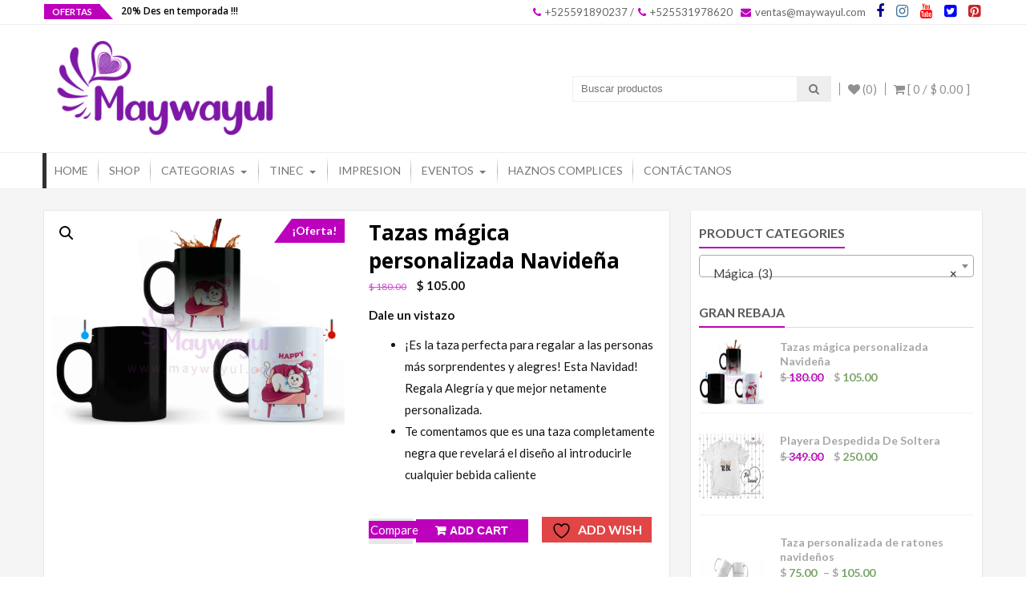

--- FILE ---
content_type: text/html; charset=UTF-8
request_url: https://maywayul.com/producto/tazas-magica-personalizada-navidena/
body_size: 139610
content:
<!DOCTYPE html>
<html lang="es">
<head>
    <meta charset="UTF-8">
    <meta name="viewport" content="width=device-width, initial-scale=1">
    <link rel="profile" href="http://gmpg.org/xfn/11">
    <link rel="pingback" href="https://maywayul.com/xmlrpc.php">
    				<script>document.documentElement.className = document.documentElement.className + ' yes-js js_active js'</script>
			<meta name='robots' content='index, follow, max-image-preview:large, max-snippet:-1, max-video-preview:-1' />

            <script data-no-defer="1" data-ezscrex="false" data-cfasync="false" data-pagespeed-no-defer data-cookieconsent="ignore">
                var ctPublicFunctions = {"_ajax_nonce":"70ce3736a0","_rest_nonce":"9533a2db5f","_ajax_url":"\/wp-admin\/admin-ajax.php","_rest_url":"https:\/\/maywayul.com\/wp-json\/","data__cookies_type":"none","data__ajax_type":"rest","data__bot_detector_enabled":"1","data__frontend_data_log_enabled":1,"cookiePrefix":"","wprocket_detected":false,"host_url":"maywayul.com","text__ee_click_to_select":"Click to select the whole data","text__ee_original_email":"The complete one is","text__ee_got_it":"Got it","text__ee_blocked":"Blocked","text__ee_cannot_connect":"Cannot connect","text__ee_cannot_decode":"Can not decode email. Unknown reason","text__ee_email_decoder":"CleanTalk email decoder","text__ee_wait_for_decoding":"The magic is on the way!","text__ee_decoding_process":"Please wait a few seconds while we decode the contact data."}
            </script>
        
            <script data-no-defer="1" data-ezscrex="false" data-cfasync="false" data-pagespeed-no-defer data-cookieconsent="ignore">
                var ctPublic = {"_ajax_nonce":"70ce3736a0","settings__forms__check_internal":"0","settings__forms__check_external":"0","settings__forms__force_protection":0,"settings__forms__search_test":"1","settings__data__bot_detector_enabled":"1","settings__sfw__anti_crawler":"1","blog_home":"https:\/\/maywayul.com\/","pixel__setting":"3","pixel__enabled":false,"pixel__url":null,"data__email_check_before_post":"1","data__email_check_exist_post":1,"data__cookies_type":"none","data__key_is_ok":true,"data__visible_fields_required":true,"wl_brandname":"Anti-Spam by CleanTalk","wl_brandname_short":"CleanTalk","ct_checkjs_key":1986361098,"emailEncoderPassKey":"3063398d556f2b575c049a4455f1a35c","bot_detector_forms_excluded":"W10=","advancedCacheExists":false,"varnishCacheExists":false,"wc_ajax_add_to_cart":true}
            </script>
        
	<!-- This site is optimized with the Yoast SEO plugin v26.2 - https://yoast.com/wordpress/plugins/seo/ -->
	<title>Tazas mágica personalizada Navideña - Maywayul</title>
	<meta name="description" content="¿Cómo es posible? Muchas veces es difícil encontrar una taza personalizada y divertida, pero con estilo para regalar. Te podemos asegurar que tu diseño será único en el color que quieras o con fotografías. Puedes elegir su momento más divertido juntos o esa foto graciosa y divertida que le recuerde que es genial. Además, tenemos 3 acabados: la blanca personalizada de siempre, taza blanca con fondo de color o una taza mágica que es completamente negra, hasta que introduces un líquido caliente, y es el momento más divertido en el que se revelara el verdadero diseño de tu regalo." />
	<link rel="canonical" href="https://maywayul.com/producto/tazas-magica-personalizada-navidena/" />
	<meta property="og:locale" content="es_MX" />
	<meta property="og:type" content="article" />
	<meta property="og:title" content="Tazas mágica personalizada Navideña - Maywayul" />
	<meta property="og:description" content="¿Cómo es posible? Muchas veces es difícil encontrar una taza personalizada y divertida, pero con estilo para regalar. Te podemos asegurar que tu diseño será único en el color que quieras o con fotografías. Puedes elegir su momento más divertido juntos o esa foto graciosa y divertida que le recuerde que es genial. Además, tenemos 3 acabados: la blanca personalizada de siempre, taza blanca con fondo de color o una taza mágica que es completamente negra, hasta que introduces un líquido caliente, y es el momento más divertido en el que se revelara el verdadero diseño de tu regalo." />
	<meta property="og:url" content="https://maywayul.com/producto/tazas-magica-personalizada-navidena/" />
	<meta property="og:site_name" content="Maywayul" />
	<meta property="article:publisher" content="https://www.facebook.com/Maywayul/" />
	<meta property="article:modified_time" content="2021-12-11T06:22:22+00:00" />
	<meta property="og:image" content="https://maywayul.com/wp-content/uploads/2021/12/Taza-navidena-gatito-Maywayul.jpg" />
	<meta property="og:image:width" content="2000" />
	<meta property="og:image:height" content="1411" />
	<meta property="og:image:type" content="image/jpeg" />
	<meta name="twitter:card" content="summary_large_image" />
	<meta name="twitter:site" content="@MaywaYul" />
	<meta name="twitter:label1" content="Tiempo de lectura" />
	<meta name="twitter:data1" content="2 minutos" />
	<script type="application/ld+json" class="yoast-schema-graph">{"@context":"https://schema.org","@graph":[{"@type":"WebPage","@id":"https://maywayul.com/producto/tazas-magica-personalizada-navidena/","url":"https://maywayul.com/producto/tazas-magica-personalizada-navidena/","name":"Tazas mágica personalizada Navideña - Maywayul","isPartOf":{"@id":"https://maywayul.com/#website"},"primaryImageOfPage":{"@id":"https://maywayul.com/producto/tazas-magica-personalizada-navidena/#primaryimage"},"image":{"@id":"https://maywayul.com/producto/tazas-magica-personalizada-navidena/#primaryimage"},"thumbnailUrl":"https://maywayul.com/wp-content/uploads/2021/12/Taza-navidena-gatito-Maywayul.jpg","datePublished":"2021-12-11T04:33:47+00:00","dateModified":"2021-12-11T06:22:22+00:00","description":"¿Cómo es posible? Muchas veces es difícil encontrar una taza personalizada y divertida, pero con estilo para regalar. Te podemos asegurar que tu diseño será único en el color que quieras o con fotografías. Puedes elegir su momento más divertido juntos o esa foto graciosa y divertida que le recuerde que es genial. Además, tenemos 3 acabados: la blanca personalizada de siempre, taza blanca con fondo de color o una taza mágica que es completamente negra, hasta que introduces un líquido caliente, y es el momento más divertido en el que se revelara el verdadero diseño de tu regalo.","breadcrumb":{"@id":"https://maywayul.com/producto/tazas-magica-personalizada-navidena/#breadcrumb"},"inLanguage":"es","potentialAction":[{"@type":"ReadAction","target":["https://maywayul.com/producto/tazas-magica-personalizada-navidena/"]}]},{"@type":"ImageObject","inLanguage":"es","@id":"https://maywayul.com/producto/tazas-magica-personalizada-navidena/#primaryimage","url":"https://maywayul.com/wp-content/uploads/2021/12/Taza-navidena-gatito-Maywayul.jpg","contentUrl":"https://maywayul.com/wp-content/uploads/2021/12/Taza-navidena-gatito-Maywayul.jpg","width":2000,"height":1411},{"@type":"BreadcrumbList","@id":"https://maywayul.com/producto/tazas-magica-personalizada-navidena/#breadcrumb","itemListElement":[{"@type":"ListItem","position":1,"name":"Shop","item":"https://maywayul.com/shop/"},{"@type":"ListItem","position":2,"name":"Tazas mágica personalizada Navideña"}]},{"@type":"WebSite","@id":"https://maywayul.com/#website","url":"https://maywayul.com/","name":"Maywayul","description":"Tienda online de productos para alegrar a la gente que más estimas. Aquí encontrarás regalos para tus amigos, para tu mamá la más hermosa, para el guapetón de tu padre, para toda la familia y como no, para tu amorts.","publisher":{"@id":"https://maywayul.com/#organization"},"potentialAction":[{"@type":"SearchAction","target":{"@type":"EntryPoint","urlTemplate":"https://maywayul.com/?s={search_term_string}"},"query-input":{"@type":"PropertyValueSpecification","valueRequired":true,"valueName":"search_term_string"}}],"inLanguage":"es"},{"@type":"Organization","@id":"https://maywayul.com/#organization","name":"Maywayul","url":"https://maywayul.com/","logo":{"@type":"ImageObject","inLanguage":"es","@id":"https://maywayul.com/#/schema/logo/image/","url":"https://maywayul.com/wp-content/uploads/2021/10/cropped-logo-maywayul.png","contentUrl":"https://maywayul.com/wp-content/uploads/2021/10/cropped-logo-maywayul.png","width":300,"height":129,"caption":"Maywayul"},"image":{"@id":"https://maywayul.com/#/schema/logo/image/"},"sameAs":["https://www.facebook.com/Maywayul/","https://x.com/MaywaYul","https://www.instagram.com/maywayul/","https://www.pinterest.com.mx/maywayul/_created/","https://www.youtube.com/channel/UCyx6oTh5Dyurdxi1ZMTWIQg"]}]}</script>
	<!-- / Yoast SEO plugin. -->


<link rel='dns-prefetch' href='//fd.cleantalk.org' />
<link rel='dns-prefetch' href='//capi-automation.s3.us-east-2.amazonaws.com' />
<link rel='dns-prefetch' href='//fonts.googleapis.com' />
<link rel="alternate" type="application/rss+xml" title="Maywayul &raquo; Feed" href="https://maywayul.com/feed/" />
<link rel="alternate" type="application/rss+xml" title="Maywayul &raquo; RSS de los comentarios" href="https://maywayul.com/comments/feed/" />
<link rel="alternate" type="application/rss+xml" title="Maywayul &raquo; Tazas mágica personalizada Navideña RSS de los comentarios" href="https://maywayul.com/producto/tazas-magica-personalizada-navidena/feed/" />
<link rel="alternate" title="oEmbed (JSON)" type="application/json+oembed" href="https://maywayul.com/wp-json/oembed/1.0/embed?url=https%3A%2F%2Fmaywayul.com%2Fproducto%2Ftazas-magica-personalizada-navidena%2F" />
<link rel="alternate" title="oEmbed (XML)" type="text/xml+oembed" href="https://maywayul.com/wp-json/oembed/1.0/embed?url=https%3A%2F%2Fmaywayul.com%2Fproducto%2Ftazas-magica-personalizada-navidena%2F&#038;format=xml" />
<style id='wp-img-auto-sizes-contain-inline-css' type='text/css'>
img:is([sizes=auto i],[sizes^="auto," i]){contain-intrinsic-size:3000px 1500px}
/*# sourceURL=wp-img-auto-sizes-contain-inline-css */
</style>
<style id='wp-emoji-styles-inline-css' type='text/css'>

	img.wp-smiley, img.emoji {
		display: inline !important;
		border: none !important;
		box-shadow: none !important;
		height: 1em !important;
		width: 1em !important;
		margin: 0 0.07em !important;
		vertical-align: -0.1em !important;
		background: none !important;
		padding: 0 !important;
	}
/*# sourceURL=wp-emoji-styles-inline-css */
</style>
<link rel='stylesheet' id='wp-block-library-css' href='https://maywayul.com/wp-includes/css/dist/block-library/style.min.css?ver=6.9' type='text/css' media='all' />
<link rel='stylesheet' id='wc-blocks-style-css' href='https://maywayul.com/wp-content/plugins/woocommerce/assets/client/blocks/wc-blocks.css?ver=wc-10.2.2' type='text/css' media='all' />
<style id='global-styles-inline-css' type='text/css'>
:root{--wp--preset--aspect-ratio--square: 1;--wp--preset--aspect-ratio--4-3: 4/3;--wp--preset--aspect-ratio--3-4: 3/4;--wp--preset--aspect-ratio--3-2: 3/2;--wp--preset--aspect-ratio--2-3: 2/3;--wp--preset--aspect-ratio--16-9: 16/9;--wp--preset--aspect-ratio--9-16: 9/16;--wp--preset--color--black: #000000;--wp--preset--color--cyan-bluish-gray: #abb8c3;--wp--preset--color--white: #ffffff;--wp--preset--color--pale-pink: #f78da7;--wp--preset--color--vivid-red: #cf2e2e;--wp--preset--color--luminous-vivid-orange: #ff6900;--wp--preset--color--luminous-vivid-amber: #fcb900;--wp--preset--color--light-green-cyan: #7bdcb5;--wp--preset--color--vivid-green-cyan: #00d084;--wp--preset--color--pale-cyan-blue: #8ed1fc;--wp--preset--color--vivid-cyan-blue: #0693e3;--wp--preset--color--vivid-purple: #9b51e0;--wp--preset--gradient--vivid-cyan-blue-to-vivid-purple: linear-gradient(135deg,rgb(6,147,227) 0%,rgb(155,81,224) 100%);--wp--preset--gradient--light-green-cyan-to-vivid-green-cyan: linear-gradient(135deg,rgb(122,220,180) 0%,rgb(0,208,130) 100%);--wp--preset--gradient--luminous-vivid-amber-to-luminous-vivid-orange: linear-gradient(135deg,rgb(252,185,0) 0%,rgb(255,105,0) 100%);--wp--preset--gradient--luminous-vivid-orange-to-vivid-red: linear-gradient(135deg,rgb(255,105,0) 0%,rgb(207,46,46) 100%);--wp--preset--gradient--very-light-gray-to-cyan-bluish-gray: linear-gradient(135deg,rgb(238,238,238) 0%,rgb(169,184,195) 100%);--wp--preset--gradient--cool-to-warm-spectrum: linear-gradient(135deg,rgb(74,234,220) 0%,rgb(151,120,209) 20%,rgb(207,42,186) 40%,rgb(238,44,130) 60%,rgb(251,105,98) 80%,rgb(254,248,76) 100%);--wp--preset--gradient--blush-light-purple: linear-gradient(135deg,rgb(255,206,236) 0%,rgb(152,150,240) 100%);--wp--preset--gradient--blush-bordeaux: linear-gradient(135deg,rgb(254,205,165) 0%,rgb(254,45,45) 50%,rgb(107,0,62) 100%);--wp--preset--gradient--luminous-dusk: linear-gradient(135deg,rgb(255,203,112) 0%,rgb(199,81,192) 50%,rgb(65,88,208) 100%);--wp--preset--gradient--pale-ocean: linear-gradient(135deg,rgb(255,245,203) 0%,rgb(182,227,212) 50%,rgb(51,167,181) 100%);--wp--preset--gradient--electric-grass: linear-gradient(135deg,rgb(202,248,128) 0%,rgb(113,206,126) 100%);--wp--preset--gradient--midnight: linear-gradient(135deg,rgb(2,3,129) 0%,rgb(40,116,252) 100%);--wp--preset--font-size--small: 13px;--wp--preset--font-size--medium: 20px;--wp--preset--font-size--large: 36px;--wp--preset--font-size--x-large: 42px;--wp--preset--spacing--20: 0.44rem;--wp--preset--spacing--30: 0.67rem;--wp--preset--spacing--40: 1rem;--wp--preset--spacing--50: 1.5rem;--wp--preset--spacing--60: 2.25rem;--wp--preset--spacing--70: 3.38rem;--wp--preset--spacing--80: 5.06rem;--wp--preset--shadow--natural: 6px 6px 9px rgba(0, 0, 0, 0.2);--wp--preset--shadow--deep: 12px 12px 50px rgba(0, 0, 0, 0.4);--wp--preset--shadow--sharp: 6px 6px 0px rgba(0, 0, 0, 0.2);--wp--preset--shadow--outlined: 6px 6px 0px -3px rgb(255, 255, 255), 6px 6px rgb(0, 0, 0);--wp--preset--shadow--crisp: 6px 6px 0px rgb(0, 0, 0);}:where(.is-layout-flex){gap: 0.5em;}:where(.is-layout-grid){gap: 0.5em;}body .is-layout-flex{display: flex;}.is-layout-flex{flex-wrap: wrap;align-items: center;}.is-layout-flex > :is(*, div){margin: 0;}body .is-layout-grid{display: grid;}.is-layout-grid > :is(*, div){margin: 0;}:where(.wp-block-columns.is-layout-flex){gap: 2em;}:where(.wp-block-columns.is-layout-grid){gap: 2em;}:where(.wp-block-post-template.is-layout-flex){gap: 1.25em;}:where(.wp-block-post-template.is-layout-grid){gap: 1.25em;}.has-black-color{color: var(--wp--preset--color--black) !important;}.has-cyan-bluish-gray-color{color: var(--wp--preset--color--cyan-bluish-gray) !important;}.has-white-color{color: var(--wp--preset--color--white) !important;}.has-pale-pink-color{color: var(--wp--preset--color--pale-pink) !important;}.has-vivid-red-color{color: var(--wp--preset--color--vivid-red) !important;}.has-luminous-vivid-orange-color{color: var(--wp--preset--color--luminous-vivid-orange) !important;}.has-luminous-vivid-amber-color{color: var(--wp--preset--color--luminous-vivid-amber) !important;}.has-light-green-cyan-color{color: var(--wp--preset--color--light-green-cyan) !important;}.has-vivid-green-cyan-color{color: var(--wp--preset--color--vivid-green-cyan) !important;}.has-pale-cyan-blue-color{color: var(--wp--preset--color--pale-cyan-blue) !important;}.has-vivid-cyan-blue-color{color: var(--wp--preset--color--vivid-cyan-blue) !important;}.has-vivid-purple-color{color: var(--wp--preset--color--vivid-purple) !important;}.has-black-background-color{background-color: var(--wp--preset--color--black) !important;}.has-cyan-bluish-gray-background-color{background-color: var(--wp--preset--color--cyan-bluish-gray) !important;}.has-white-background-color{background-color: var(--wp--preset--color--white) !important;}.has-pale-pink-background-color{background-color: var(--wp--preset--color--pale-pink) !important;}.has-vivid-red-background-color{background-color: var(--wp--preset--color--vivid-red) !important;}.has-luminous-vivid-orange-background-color{background-color: var(--wp--preset--color--luminous-vivid-orange) !important;}.has-luminous-vivid-amber-background-color{background-color: var(--wp--preset--color--luminous-vivid-amber) !important;}.has-light-green-cyan-background-color{background-color: var(--wp--preset--color--light-green-cyan) !important;}.has-vivid-green-cyan-background-color{background-color: var(--wp--preset--color--vivid-green-cyan) !important;}.has-pale-cyan-blue-background-color{background-color: var(--wp--preset--color--pale-cyan-blue) !important;}.has-vivid-cyan-blue-background-color{background-color: var(--wp--preset--color--vivid-cyan-blue) !important;}.has-vivid-purple-background-color{background-color: var(--wp--preset--color--vivid-purple) !important;}.has-black-border-color{border-color: var(--wp--preset--color--black) !important;}.has-cyan-bluish-gray-border-color{border-color: var(--wp--preset--color--cyan-bluish-gray) !important;}.has-white-border-color{border-color: var(--wp--preset--color--white) !important;}.has-pale-pink-border-color{border-color: var(--wp--preset--color--pale-pink) !important;}.has-vivid-red-border-color{border-color: var(--wp--preset--color--vivid-red) !important;}.has-luminous-vivid-orange-border-color{border-color: var(--wp--preset--color--luminous-vivid-orange) !important;}.has-luminous-vivid-amber-border-color{border-color: var(--wp--preset--color--luminous-vivid-amber) !important;}.has-light-green-cyan-border-color{border-color: var(--wp--preset--color--light-green-cyan) !important;}.has-vivid-green-cyan-border-color{border-color: var(--wp--preset--color--vivid-green-cyan) !important;}.has-pale-cyan-blue-border-color{border-color: var(--wp--preset--color--pale-cyan-blue) !important;}.has-vivid-cyan-blue-border-color{border-color: var(--wp--preset--color--vivid-cyan-blue) !important;}.has-vivid-purple-border-color{border-color: var(--wp--preset--color--vivid-purple) !important;}.has-vivid-cyan-blue-to-vivid-purple-gradient-background{background: var(--wp--preset--gradient--vivid-cyan-blue-to-vivid-purple) !important;}.has-light-green-cyan-to-vivid-green-cyan-gradient-background{background: var(--wp--preset--gradient--light-green-cyan-to-vivid-green-cyan) !important;}.has-luminous-vivid-amber-to-luminous-vivid-orange-gradient-background{background: var(--wp--preset--gradient--luminous-vivid-amber-to-luminous-vivid-orange) !important;}.has-luminous-vivid-orange-to-vivid-red-gradient-background{background: var(--wp--preset--gradient--luminous-vivid-orange-to-vivid-red) !important;}.has-very-light-gray-to-cyan-bluish-gray-gradient-background{background: var(--wp--preset--gradient--very-light-gray-to-cyan-bluish-gray) !important;}.has-cool-to-warm-spectrum-gradient-background{background: var(--wp--preset--gradient--cool-to-warm-spectrum) !important;}.has-blush-light-purple-gradient-background{background: var(--wp--preset--gradient--blush-light-purple) !important;}.has-blush-bordeaux-gradient-background{background: var(--wp--preset--gradient--blush-bordeaux) !important;}.has-luminous-dusk-gradient-background{background: var(--wp--preset--gradient--luminous-dusk) !important;}.has-pale-ocean-gradient-background{background: var(--wp--preset--gradient--pale-ocean) !important;}.has-electric-grass-gradient-background{background: var(--wp--preset--gradient--electric-grass) !important;}.has-midnight-gradient-background{background: var(--wp--preset--gradient--midnight) !important;}.has-small-font-size{font-size: var(--wp--preset--font-size--small) !important;}.has-medium-font-size{font-size: var(--wp--preset--font-size--medium) !important;}.has-large-font-size{font-size: var(--wp--preset--font-size--large) !important;}.has-x-large-font-size{font-size: var(--wp--preset--font-size--x-large) !important;}
/*# sourceURL=global-styles-inline-css */
</style>

<style id='classic-theme-styles-inline-css' type='text/css'>
/*! This file is auto-generated */
.wp-block-button__link{color:#fff;background-color:#32373c;border-radius:9999px;box-shadow:none;text-decoration:none;padding:calc(.667em + 2px) calc(1.333em + 2px);font-size:1.125em}.wp-block-file__button{background:#32373c;color:#fff;text-decoration:none}
/*# sourceURL=/wp-includes/css/classic-themes.min.css */
</style>
<link rel='stylesheet' id='cleantalk-public-css-css' href='https://maywayul.com/wp-content/plugins/cleantalk-spam-protect/css/cleantalk-public.min.css?ver=6.66_1761108250' type='text/css' media='all' />
<link rel='stylesheet' id='cleantalk-email-decoder-css-css' href='https://maywayul.com/wp-content/plugins/cleantalk-spam-protect/css/cleantalk-email-decoder.min.css?ver=6.66_1761108250' type='text/css' media='all' />
<link rel='stylesheet' id='wpdm-fonticon-css' href='https://maywayul.com/wp-content/plugins/download-manager/assets/wpdm-iconfont/css/wpdm-icons.css?ver=6.9' type='text/css' media='all' />
<link rel='stylesheet' id='wpdm-front-css' href='https://maywayul.com/wp-content/plugins/download-manager/assets/css/front.min.css?ver=6.9' type='text/css' media='all' />
<link rel='stylesheet' id='popb_admin_top_menu_styles_csm-css' href='https://maywayul.com/wp-content/plugins/page-builder-add/styles/admin-csm-menu-styles.css?ver=6.9' type='text/css' media='all' />
<link rel='stylesheet' id='photoswipe-css' href='https://maywayul.com/wp-content/plugins/woocommerce/assets/css/photoswipe/photoswipe.min.css?ver=10.2.2' type='text/css' media='all' />
<link rel='stylesheet' id='photoswipe-default-skin-css' href='https://maywayul.com/wp-content/plugins/woocommerce/assets/css/photoswipe/default-skin/default-skin.min.css?ver=10.2.2' type='text/css' media='all' />
<link rel='stylesheet' id='woocommerce-layout-css' href='https://maywayul.com/wp-content/plugins/woocommerce/assets/css/woocommerce-layout.css?ver=10.2.2' type='text/css' media='all' />
<link rel='stylesheet' id='woocommerce-smallscreen-css' href='https://maywayul.com/wp-content/plugins/woocommerce/assets/css/woocommerce-smallscreen.css?ver=10.2.2' type='text/css' media='only screen and (max-width: 768px)' />
<link rel='stylesheet' id='woocommerce-general-css' href='https://maywayul.com/wp-content/plugins/woocommerce/assets/css/woocommerce.css?ver=10.2.2' type='text/css' media='all' />
<style id='woocommerce-inline-inline-css' type='text/css'>
.woocommerce form .form-row .required { visibility: visible; }
/*# sourceURL=woocommerce-inline-inline-css */
</style>
<link rel='stylesheet' id='yith_wccl_frontend-css' href='https://maywayul.com/wp-content/plugins/yith-color-and-label-variations-for-woocommerce/assets/css/frontend.css?ver=2.22.0' type='text/css' media='all' />
<style id='yith_wccl_frontend-inline-css' type='text/css'>
:root{
	--yith-wccl-form-colors_border: #ffffff;
	--yith-wccl-form-colors_accent: #448a85;
	--yith-wccl-form-colors-accent-hover: rgba(68,138,133,0.4);
	--yith-wccl-customization-color-swatches-size: 25px;
	--yith-wccl-customization-color-swatches-border-radius: 25px;
	--yith-wccl-customization-option-border-radius: 25px;
}
/*# sourceURL=yith_wccl_frontend-inline-css */
</style>
<link rel='stylesheet' id='yith-wfbt-style-css' href='https://maywayul.com/wp-content/plugins/yith-woocommerce-frequently-bought-together/assets/css/yith-wfbt.css?ver=1.52.0' type='text/css' media='all' />
<style id='yith-wfbt-style-inline-css' type='text/css'>

                .yith-wfbt-submit-block .yith-wfbt-submit-button {
                        background: #222222;
                        color: #ffffff;
                }
                .yith-wfbt-submit-block .yith-wfbt-submit-button:hover {
                        background: #777777;
                        color: #ffffff;
                }
/*# sourceURL=yith-wfbt-style-inline-css */
</style>
<link rel='stylesheet' id='yith-quick-view-css' href='https://maywayul.com/wp-content/plugins/yith-woocommerce-quick-view/assets/css/yith-quick-view.css?ver=2.9.0' type='text/css' media='all' />
<style id='yith-quick-view-inline-css' type='text/css'>

				#yith-quick-view-modal .yith-quick-view-overlay{background:rgba( 0, 0, 0, 0.8)}
				#yith-quick-view-modal .yith-wcqv-main{background:#ffffff;}
				#yith-quick-view-close{color:#cdcdcd;}
				#yith-quick-view-close:hover{color:#ff0000;}
/*# sourceURL=yith-quick-view-inline-css */
</style>
<link rel='stylesheet' id='jquery-selectBox-css' href='https://maywayul.com/wp-content/plugins/yith-woocommerce-wishlist/assets/css/jquery.selectBox.css?ver=1.2.0' type='text/css' media='all' />
<link rel='stylesheet' id='woocommerce_prettyPhoto_css-css' href='//maywayul.com/wp-content/plugins/woocommerce/assets/css/prettyPhoto.css?ver=3.1.6' type='text/css' media='all' />
<link rel='stylesheet' id='yith-wcwl-main-css' href='https://maywayul.com/wp-content/plugins/yith-woocommerce-wishlist/assets/css/style.css?ver=4.10.0' type='text/css' media='all' />
<style id='yith-wcwl-main-inline-css' type='text/css'>
 :root { --color-add-to-wishlist-background: rgb(247,17,243); --color-add-to-wishlist-text: #FFFFFF; --color-add-to-wishlist-border: rgb(73,251,28); --color-add-to-wishlist-background-hover: rgb(247,17,243); --color-add-to-wishlist-text-hover: #FFFFFF; --color-add-to-wishlist-border-hover: rgb(73,251,28); --rounded-corners-radius: 30px; --color-add-to-cart-background: #333333; --color-add-to-cart-text: #FFFFFF; --color-add-to-cart-border: #333333; --color-add-to-cart-background-hover: #4F4F4F; --color-add-to-cart-text-hover: #FFFFFF; --color-add-to-cart-border-hover: #4F4F4F; --add-to-cart-rounded-corners-radius: 16px; --color-button-style-1-background: #333333; --color-button-style-1-text: #FFFFFF; --color-button-style-1-border: #333333; --color-button-style-1-background-hover: #4F4F4F; --color-button-style-1-text-hover: #FFFFFF; --color-button-style-1-border-hover: #4F4F4F; --color-button-style-2-background: #333333; --color-button-style-2-text: #FFFFFF; --color-button-style-2-border: #333333; --color-button-style-2-background-hover: #4F4F4F; --color-button-style-2-text-hover: #FFFFFF; --color-button-style-2-border-hover: #4F4F4F; --color-wishlist-table-background: #FFFFFF; --color-wishlist-table-text: #6d6c6c; --color-wishlist-table-border: #FFFFFF; --color-headers-background: #F4F4F4; --color-share-button-color: #FFFFFF; --color-share-button-color-hover: #FFFFFF; --color-fb-button-background: #39599E; --color-fb-button-background-hover: #595A5A; --color-tw-button-background: #45AFE2; --color-tw-button-background-hover: #595A5A; --color-pr-button-background: #AB2E31; --color-pr-button-background-hover: #595A5A; --color-em-button-background: #FBB102; --color-em-button-background-hover: #595A5A; --color-wa-button-background: #00A901; --color-wa-button-background-hover: #595A5A; --feedback-duration: 3s } 
 :root { --color-add-to-wishlist-background: rgb(247,17,243); --color-add-to-wishlist-text: #FFFFFF; --color-add-to-wishlist-border: rgb(73,251,28); --color-add-to-wishlist-background-hover: rgb(247,17,243); --color-add-to-wishlist-text-hover: #FFFFFF; --color-add-to-wishlist-border-hover: rgb(73,251,28); --rounded-corners-radius: 30px; --color-add-to-cart-background: #333333; --color-add-to-cart-text: #FFFFFF; --color-add-to-cart-border: #333333; --color-add-to-cart-background-hover: #4F4F4F; --color-add-to-cart-text-hover: #FFFFFF; --color-add-to-cart-border-hover: #4F4F4F; --add-to-cart-rounded-corners-radius: 16px; --color-button-style-1-background: #333333; --color-button-style-1-text: #FFFFFF; --color-button-style-1-border: #333333; --color-button-style-1-background-hover: #4F4F4F; --color-button-style-1-text-hover: #FFFFFF; --color-button-style-1-border-hover: #4F4F4F; --color-button-style-2-background: #333333; --color-button-style-2-text: #FFFFFF; --color-button-style-2-border: #333333; --color-button-style-2-background-hover: #4F4F4F; --color-button-style-2-text-hover: #FFFFFF; --color-button-style-2-border-hover: #4F4F4F; --color-wishlist-table-background: #FFFFFF; --color-wishlist-table-text: #6d6c6c; --color-wishlist-table-border: #FFFFFF; --color-headers-background: #F4F4F4; --color-share-button-color: #FFFFFF; --color-share-button-color-hover: #FFFFFF; --color-fb-button-background: #39599E; --color-fb-button-background-hover: #595A5A; --color-tw-button-background: #45AFE2; --color-tw-button-background-hover: #595A5A; --color-pr-button-background: #AB2E31; --color-pr-button-background-hover: #595A5A; --color-em-button-background: #FBB102; --color-em-button-background-hover: #595A5A; --color-wa-button-background: #00A901; --color-wa-button-background-hover: #595A5A; --feedback-duration: 3s } 
/*# sourceURL=yith-wcwl-main-inline-css */
</style>
<link rel='stylesheet' id='brands-styles-css' href='https://maywayul.com/wp-content/plugins/woocommerce/assets/css/brands.css?ver=10.2.2' type='text/css' media='all' />
<link rel='stylesheet' id='accesspress-store-google-fonts-css' href='//fonts.googleapis.com/css?family=Open+Sans%3A400%2C600%2C700%2C300%7COswald%3A400%2C700%2C300%7CDosis%3A400%2C300%2C500%2C600%2C700%7CLato%3A300%2C400%2C700%2C900&#038;ver=6.9' type='text/css' media='all' />
<link rel='stylesheet' id='font-awesome-css' href='https://maywayul.com/wp-content/plugins/elementor/assets/lib/font-awesome/css/font-awesome.min.css?ver=4.7.0' type='text/css' media='all' />
<style id='font-awesome-inline-css' type='text/css'>
[data-font="FontAwesome"]:before {font-family: 'FontAwesome' !important;content: attr(data-icon) !important;speak: none !important;font-weight: normal !important;font-variant: normal !important;text-transform: none !important;line-height: 1 !important;font-style: normal !important;-webkit-font-smoothing: antialiased !important;-moz-osx-font-smoothing: grayscale !important;}
/*# sourceURL=font-awesome-inline-css */
</style>
<link rel='stylesheet' id='animate-css' href='https://maywayul.com/wp-content/themes/accesspress-store/css/animate.css?ver=6.9' type='text/css' media='all' />
<link rel='stylesheet' id='slick-css' href='https://maywayul.com/wp-content/themes/accesspress-store/css/slick.css?ver=6.9' type='text/css' media='all' />
<link rel='stylesheet' id='ticker-css' href='https://maywayul.com/wp-content/themes/accesspress-store/css/ticker-style.css?ver=6.9' type='text/css' media='all' />
<link rel='stylesheet' id='accesspress-store-style-css' href='https://maywayul.com/wp-content/themes/accesspress-store/style.css?ver=6.9' type='text/css' media='all' />
<style id='accesspress-store-style-inline-css' type='text/css'>

            .ticker-title,
            .headertwo .headertwo-wrap .search-form button.searchsubmit:hover,
            .main-navigation ul ul li a,
            .caption-read-more1::before,
            .widget.widget_accesspress_storemo .btn.promo-link-btn,
            span.onsale,
            #ap-cta-video .cta-video .cta-wrap-right .bttn.cta-video-btn,
            .item-wishlist:hover,
            .style_two .caption .promo-link-btn,
            #content .page_header_wrap #accesspress-breadcrumb span,
            .woocommerce .entry-header .woocommerce-breadcrumb span,
            .woocommerce ul.products li.product .price-cart .gridlist-buttonwrap a.button:hover,
            .woocommerce ul.products li.product .price-cart .add_to_cart_button,
            .woocommerce ul.products li.product .price-cart .added_to_cart,
            .woocommerce ul.products.grid li.product .onsale,
            .woocommerce span.onsale,
            .woocommerce .widget_price_filter .ui-slider .ui-slider-range,
            .woocommerce.widget_price_filter .price_slider_wrapper .price_slider_amount button,
            .woocommerce a.remove:hover,
            .gridlist-toggle a#grid.active,
            .gridlist-toggle a#grid:hover,
            .content-area article .entry-content a.read-more,
            button, input[type="button"], input[type="reset"], input[type="submit"],
            .content-area nav .nav-links a,
            #respond input#submit,
            .woocommerce .wishlist_table td.product-add-to-cart a,
            nav.woocommerce-MyAccount-navigation ul li,
            .woocommerce.single.single-product .entry-summary form button.button,
            .woocommerce a.button,
            .woocommerce #respond input#submit,
            .content-area .description_tab.active:before,
            .content-area .reviews_tab.active:before,
            form.woocommerce-ordering:after,
            .content-area .additional_information_tab.active::before,
            .woocommerce.single.single-product .entry-summary .show a,
            .search-form button.searchsubmit,
            .style_one .promo-link-btn,
            .edit-link a{
              background: #bc00bc;
            }
                .main-navigation ul ul li:hover > a,
                .woocommerce #respond input#submit.alt:hover,
                .woocommerce a.button.alt:hover,
                .woocommerce button.button.alt:hover,
                .woocommerce input.button.alt:hover{
                    background: #5c005c;
                }
                .woocommerce .cart .button,
                .woocommerce .cart input.button,
                .woocommerce #respond input#submit.alt,
                .woocommerce a.button.alt,
                .woocommerce button.button.alt,
                .woocommerce input.button.alt{
                    background: #c933c9;
                }
                .page-template .add_to_cart_button,
                .page-template .product_type_simple,
                .page-template .product_type_external,
                .page-template .added_to_cart,
                .woocommerce ul.products li.product a.item-wishlist{
                    background: rgba(188, 0, 188, 0.51);
                }
                .header-callto a i,
                .widget a:hover,
                .widget a:hover:before,
                .headertwo .headertwo-wrap a:hover,
                #site-navigation li a:hover,
                .headertwo .home_navigation .inner_home #menu #site-navigation .store-menu > ul > li:hover > a,
                .headertwo .home_navigation .inner_home #menu #site-navigation .menu > li.current-menu-item > a,
                .headertwo .home_navigation .inner_home #menu #site-navigation .menu > li.current_page_item > a,
                .price del span,
                #ap-cta-video .widget_accesspress_cta_simple .cta-banner .banner-btn a,
                #ap-cta-video .widget_accesspress_cta_simple .cta-banner .banner-btn a i,
                .style_two .caption .promo-link-btn:hover,
                .style_two .caption .promo-desc,
                #top-footer .cta-banner .banner-btn a,
                .top-footer-block .widget_pages a:hover,
                #ak-top:before,
                #content .page_header_wrap header>h1.entry-title,
                .woocommerce .entry-header h1.entry-title,
                .woocommerce ul.products li.product .price-cart .gridlist-buttonwrap a.button:hover,
                .woocommerce ul.products li.product .price-cart .added_to_cart:hover,
                .woocommerce #respond input#submit:hover,
                .woocommerce a.button:hover,
                .woocommerce button.button:hover,
                .woocommerce input.button:hover,
                .woocommerce ul.products li.product .price-cart .gridlist-buttonwrap a.button:hover:before,
                .woocommerce nav.woocommerce-pagination ul li a,
                .woocommerce nav.woocommerce-pagination ul li span,
                #secondary.sidebar ul li:hover>a,
                #secondary.sidebar ul li:hover,
                .woocommerce.widget_price_filter .price_slider_wrapper .price_label,
                .woocommerce .widget_price_filter .price_slider_amount button:hover,
                #secondary.sidebar ul li a span:hover,
                #secondary.sidebar ul li del span.amount,
                .woocommerce a.remove,
                .woocommerce-shipping-calculator a,
                .shop_table a,
                .blog_desc .entry-header p.meta-info a,
                .content-area article .entry-content a.read-more:hover,
                button:hover, input[type="button"]:hover,
                input[type="reset"]:hover,
                input[type="submit"]:hover,
                .content-area article .entry-content span.cat-name,
                .content-area article .entry-content p.meta-info a,
                #respond input#submit:hover,
                .woocommerce .woocommerce-info::before,
                .woocommerce-info a,
                nav.woocommerce-MyAccount-navigation ul li:hover a,
                nav.woocommerce-MyAccount-navigation ul li.is-active a,
                .style_one .promo-desc-title,
                .search-results article .entry-footer .comments-link a:hover,
                .search-results article .entry-footer .cat-links a:hover,
                .search-results article .entry-footer .comments-link a:hover:before,
                .woocommerce ul.products li.product .price-cart .add_to_cart_button:hover,
                .woocommerce.single.single-product .entry-summary form button.button:hover,
                .woocommerce.single.single-product .entry-summary form button.button:hover:before,
                .woocommerce .star-rating span::before, .woocommerce .star-rating::before,
                .woocommerce.single.single-product .woocommerce-tabs ul.tabs li.active a,
                .woocommerce.single.single-product .entry-summary .add_to_wishlist:hover,
                .style_one .promo-link-btn:hover,
                .blog_desc .entry-header span.cat-name,
                .site-info a,
                a{
                   color: #bc00bc;
                }
                .aptf-tweet-content .aptf-tweet-name,
                .aptf-tweet-content a{
                    color: #bc00bc !important;
                }
                .widget.widget_accesspress_storemo .btn.promo-link-btn,
                .apwidget_title .prod-title::after,
                .apwidget_title .prod-title::after,
                #ap-cta-video .widget_accesspress_cta_simple .cta-banner .banner-btn:after,
                .style_two .caption .promo-link-btn,
                .style_two .caption .promo-link-btn:hover,
                .woocommerce .content-area .products,
                .woocommerce ul.products li.product .price-cart .gridlist-buttonwrap a.button:hover,
                .woocommerce ul.products li.product .price-cart .added_to_cart:hover,
                .woocommerce ul.products li.product .price-cart .add_to_cart_button,
                .woocommerce ul.products li.product .price-cart .added_to_cart,
                .woocommerce .widget_price_filter .price_slider_amount button:hover,
                .woocommerce.widget_price_filter .price_slider_wrapper .price_slider_amount button,
                .woocommerce #respond input#submit,
                .woocommerce a.button,
                .woocommerce button.button,
                .woocommerce input.button,
                .content-area article .entry-content a.read-more:hover,
                #respond .comment-form-author input,
                #respond .comment-form-email input,
                #respond input,
                #respond textarea,
                #respond input#submit,
                #respond input#submit:hover,
                .woocommerce .woocommerce-info,
                .apwidget_title .checkout .woocommerce-billing-fields h3,
                .apwidget_title .checkout .woocommerce-shipping-fields h3,
                .apwidget_title .checkout.woocommerce-checkout > h3#order_review_heading::before,
                .woocommerce.single.single-product .woocommerce-tabs ul.tabs li.active,
                .content-area .description_tab.active:after,
                .content-area .reviews_tab.active:after,
                .search-form button.searchsubmit,
                .style_one .promo-link-btn,
                .style_one .promo-link-btn:hover,
                .inner_home,
                .woocommerce.single.single-product .entry-summary .show a:hover,
                .woocommerce.single.single-product .entry-summary .show a,
                nav.woocommerce-MyAccount-navigation{
                   border-color: #bc00bc; 
                }
                .search-results header.entry-header h2{
                    border-color: #c933c9;
                }
                .ticker-title:after,
                .main-navigation ul ul li.menu-item-has-children:hover::after{
                    border-left-color: #bc00bc; 
                }
                span.onsale:after,
                .woocommerce ul.products li.product .onsale:after,
                .woocommerce span.onsale:after,
                #content .page_header_wrap #accesspress-breadcrumb span:after,
                .woocommerce .entry-header .woocommerce-breadcrumb span:after{
                    border-right-color: #bc00bc;
                }
                .main-navigation ul.menu > li > ul::after,
                .apwidget_title .top-footer-block .widget-title,
                .apwidget_title #secondary.sidebar .widget-title,
                .apwidget_title .comments-title,
                .apwidget_title .comments-area .comment-respond h3.comment-reply-title,
                .apwidget_title.woocommerce-cart .cross-sells h2,
                .content-area .description_tab.active::after,
                .content-area .reviews_tab.active::after,
                .content-area .additional_information_tab.active::after,
                .apwidget_title.woocommerce-cart .cart_totals h2{
                    border-bottom-color: #bc00bc !important;
                }
                .headertwo .home_navigation .inner_home #menu .main-navigation ul.menu > li:hover::after,
                .main-navigation ul.menu > li:hover::after{
                    border-top-color: #bc00bc;                
                }
                @media (max-width: 688px){
                    #menu{
                        border-color: #bc00bc !important;
                    }
                }
/*# sourceURL=accesspress-store-style-inline-css */
</style>
<link rel='stylesheet' id='accesspress-store-keyboard-css' href='https://maywayul.com/wp-content/themes/accesspress-store/css/keyboard.css?ver=6.9' type='text/css' media='all' />
<link rel='stylesheet' id='accesspress-store-minify-style-css' href='https://maywayul.com/wp-content/themes/accesspress-store/css/responsive.css?ver=6.9' type='text/css' media='all' />
<link rel='stylesheet' id='jquery-fixedheadertable-style-css' href='https://maywayul.com/wp-content/plugins/yith-woocommerce-compare/assets/css/jquery.dataTables.css?ver=1.10.18' type='text/css' media='all' />
<link rel='stylesheet' id='yith_woocompare_page-css' href='https://maywayul.com/wp-content/plugins/yith-woocommerce-compare/assets/css/compare.css?ver=3.5.0' type='text/css' media='all' />
<link rel='stylesheet' id='yith-woocompare-widget-css' href='https://maywayul.com/wp-content/plugins/yith-woocommerce-compare/assets/css/widget.css?ver=3.5.0' type='text/css' media='all' />
<link rel='stylesheet' id='elementor-frontend-css' href='https://maywayul.com/wp-content/plugins/elementor/assets/css/frontend.min.css?ver=3.32.5' type='text/css' media='all' />
<link rel='stylesheet' id='eael-general-css' href='https://maywayul.com/wp-content/plugins/essential-addons-for-elementor-lite/assets/front-end/css/view/general.min.css?ver=6.3.3' type='text/css' media='all' />
<script type="text/template" id="tmpl-variation-template">
	<div class="woocommerce-variation-description">{{{ data.variation.variation_description }}}</div>
	<div class="woocommerce-variation-price">{{{ data.variation.price_html }}}</div>
	<div class="woocommerce-variation-availability">{{{ data.variation.availability_html }}}</div>
</script>
<script type="text/template" id="tmpl-unavailable-variation-template">
	<p role="alert">Lo sentimos, este producto no está disponible. Por favor elige otra combinación.</p>
</script>
<script type="text/javascript" src="https://maywayul.com/wp-content/plugins/cleantalk-spam-protect/js/apbct-public-bundle.min.js?ver=6.66_1761108250" id="apbct-public-bundle.min-js-js"></script>
<script type="text/javascript" src="https://fd.cleantalk.org/ct-bot-detector-wrapper.js?ver=6.66" id="ct_bot_detector-js" defer="defer" data-wp-strategy="defer"></script>
<script type="text/javascript" src="https://maywayul.com/wp-includes/js/jquery/jquery.min.js?ver=3.7.1" id="jquery-core-js"></script>
<script type="text/javascript" src="https://maywayul.com/wp-includes/js/jquery/jquery-migrate.min.js?ver=3.4.1" id="jquery-migrate-js"></script>
<script type="text/javascript" src="https://maywayul.com/wp-content/plugins/download-manager/assets/js/wpdm.min.js?ver=6.9" id="wpdm-frontend-js-js"></script>
<script type="text/javascript" id="wpdm-frontjs-js-extra">
/* <![CDATA[ */
var wpdm_url = {"home":"https://maywayul.com/","site":"https://maywayul.com/","ajax":"https://maywayul.com/wp-admin/admin-ajax.php"};
var wpdm_js = {"spinner":"\u003Ci class=\"wpdm-icon wpdm-sun wpdm-spin\"\u003E\u003C/i\u003E","client_id":"8f69cfe10ce6cb05dc02accc4c00cea6"};
var wpdm_strings = {"pass_var":"Password Verified!","pass_var_q":"Please click following button to start download.","start_dl":"Start Download"};
//# sourceURL=wpdm-frontjs-js-extra
/* ]]> */
</script>
<script type="text/javascript" src="https://maywayul.com/wp-content/plugins/download-manager/assets/js/front.min.js?ver=3.3.29" id="wpdm-frontjs-js"></script>
<script type="text/javascript" src="https://maywayul.com/wp-content/plugins/woocommerce/assets/js/jquery-blockui/jquery.blockUI.min.js?ver=2.7.0-wc.10.2.2" id="jquery-blockui-js" data-wp-strategy="defer"></script>
<script type="text/javascript" id="wc-add-to-cart-js-extra">
/* <![CDATA[ */
var wc_add_to_cart_params = {"ajax_url":"/wp-admin/admin-ajax.php","wc_ajax_url":"/?wc-ajax=%%endpoint%%","i18n_view_cart":"Ver carrito","cart_url":"https://maywayul.com/cart/","is_cart":"","cart_redirect_after_add":"no"};
//# sourceURL=wc-add-to-cart-js-extra
/* ]]> */
</script>
<script type="text/javascript" src="https://maywayul.com/wp-content/plugins/woocommerce/assets/js/frontend/add-to-cart.min.js?ver=10.2.2" id="wc-add-to-cart-js" defer="defer" data-wp-strategy="defer"></script>
<script type="text/javascript" src="https://maywayul.com/wp-content/plugins/woocommerce/assets/js/zoom/jquery.zoom.min.js?ver=1.7.21-wc.10.2.2" id="zoom-js" defer="defer" data-wp-strategy="defer"></script>
<script type="text/javascript" src="https://maywayul.com/wp-content/plugins/woocommerce/assets/js/flexslider/jquery.flexslider.min.js?ver=2.7.2-wc.10.2.2" id="flexslider-js" defer="defer" data-wp-strategy="defer"></script>
<script type="text/javascript" src="https://maywayul.com/wp-content/plugins/woocommerce/assets/js/photoswipe/photoswipe.min.js?ver=4.1.1-wc.10.2.2" id="photoswipe-js" defer="defer" data-wp-strategy="defer"></script>
<script type="text/javascript" src="https://maywayul.com/wp-content/plugins/woocommerce/assets/js/photoswipe/photoswipe-ui-default.min.js?ver=4.1.1-wc.10.2.2" id="photoswipe-ui-default-js" defer="defer" data-wp-strategy="defer"></script>
<script type="text/javascript" id="wc-single-product-js-extra">
/* <![CDATA[ */
var wc_single_product_params = {"i18n_required_rating_text":"Por favor elige una puntuaci\u00f3n","i18n_rating_options":["1 of 5 stars","2 of 5 stars","3 of 5 stars","4 of 5 stars","5 of 5 stars"],"i18n_product_gallery_trigger_text":"View full-screen image gallery","review_rating_required":"yes","flexslider":{"rtl":false,"animation":"slide","smoothHeight":true,"directionNav":false,"controlNav":"thumbnails","slideshow":false,"animationSpeed":500,"animationLoop":false,"allowOneSlide":false},"zoom_enabled":"1","zoom_options":[],"photoswipe_enabled":"1","photoswipe_options":{"shareEl":false,"closeOnScroll":false,"history":false,"hideAnimationDuration":0,"showAnimationDuration":0},"flexslider_enabled":"1"};
//# sourceURL=wc-single-product-js-extra
/* ]]> */
</script>
<script type="text/javascript" src="https://maywayul.com/wp-content/plugins/woocommerce/assets/js/frontend/single-product.min.js?ver=10.2.2" id="wc-single-product-js" defer="defer" data-wp-strategy="defer"></script>
<script type="text/javascript" src="https://maywayul.com/wp-content/plugins/woocommerce/assets/js/js-cookie/js.cookie.min.js?ver=2.1.4-wc.10.2.2" id="js-cookie-js" defer="defer" data-wp-strategy="defer"></script>
<script type="text/javascript" id="woocommerce-js-extra">
/* <![CDATA[ */
var woocommerce_params = {"ajax_url":"/wp-admin/admin-ajax.php","wc_ajax_url":"/?wc-ajax=%%endpoint%%","i18n_password_show":"Show password","i18n_password_hide":"Hide password"};
//# sourceURL=woocommerce-js-extra
/* ]]> */
</script>
<script type="text/javascript" src="https://maywayul.com/wp-content/plugins/woocommerce/assets/js/frontend/woocommerce.min.js?ver=10.2.2" id="woocommerce-js" defer="defer" data-wp-strategy="defer"></script>
<script type="text/javascript" src="https://maywayul.com/wp-includes/js/underscore.min.js?ver=1.13.7" id="underscore-js"></script>
<script type="text/javascript" id="wp-util-js-extra">
/* <![CDATA[ */
var _wpUtilSettings = {"ajax":{"url":"/wp-admin/admin-ajax.php"}};
//# sourceURL=wp-util-js-extra
/* ]]> */
</script>
<script type="text/javascript" src="https://maywayul.com/wp-includes/js/wp-util.min.js?ver=6.9" id="wp-util-js"></script>
<link rel="https://api.w.org/" href="https://maywayul.com/wp-json/" /><link rel="alternate" title="JSON" type="application/json" href="https://maywayul.com/wp-json/wp/v2/product/1718" /><link rel="EditURI" type="application/rsd+xml" title="RSD" href="https://maywayul.com/xmlrpc.php?rsd" />
<meta name="generator" content="WordPress 6.9" />
<meta name="generator" content="WooCommerce 10.2.2" />
<link rel='shortlink' href='https://maywayul.com/?p=1718' />
	<script type="text/javascript">
		/* <![CDATA[ */
			
		/* ]]> */
	</script>
	
<!-- This website runs the Product Feed PRO for WooCommerce by AdTribes.io plugin - version woocommercesea_option_installed_version -->
<meta name="pinterest-rich-pin" content="false" />		<script type="text/javascript">			
			jQuery(function($){
				if($('body').hasClass('rtl')){
				    var rtlClass = true;
				} else {
				   var rtlClass = false;
				}
				$('#main-slider .bx-slider').slick({
					dots: false,
					arrows: true,
					speed: 1500,
					fade: true,
					cssEase: 'linear',
					autoplaySpeed:2500,
					autoplay:true,
					adaptiveHeight:true,
					infinite:true,
	                draggable: true,
	                rtl: rtlClass,
				});

								$('#main-slider').on('beforeChange', function(event, slick, currentSlide, nextSlide){
				
				    $('#main-slider .slick-slide .caption-title').removeClass('fadeInDown animated displayNone');
				    $('#main-slider .slick-slide[data-slick-index='+nextSlide+'] .caption-title').addClass('fadeInDown animated');
				    $('#main-slider .slick-slide[data-slick-index='+currentSlide+'] .caption-title').addClass('displayNone');
				    
				    $('#main-slider .slick-slide .caption-content').removeClass('fadeInUp animated displayNone'); 
				    $('#main-slider .slick-slide[data-slick-index='+nextSlide+'] .caption-content').addClass('fadeInUp animated');
				    $('#main-slider .slick-slide[data-slick-index='+currentSlide+'] .caption-content').addClass('displayNone');
				    
				    $('#main-slider .slick-slide .caption-read-more1').removeClass('zoomIn animated displayNone'); 
				    $('#main-slider .slick-slide[data-slick-index='+nextSlide+'] .caption-read-more1').addClass('zoomIn animated');
				    $('#main-slider .slick-slide[data-slick-index='+currentSlide+'] .caption-read-more1').addClass('displayNone');
				 
				});	
				 				
			});
		</script>
	<style>html body{background:ffffff}</style>		<style type="text/css">
			.slider-caption .caption-title {
    font-size: 50px !important;
    line-height: 55px !important;
    text-transform: none !important;
    width: 1000px;
    margin-left: 65px;
}

#accesspress_cta_simple-13 .widget-title {
    color: #fff !important;
}		</style>
		<noscript><style>.woocommerce-product-gallery{ opacity: 1 !important; }</style></noscript>
	<meta name="generator" content="Elementor 3.32.5; features: additional_custom_breakpoints; settings: css_print_method-external, google_font-enabled, font_display-auto">
			<script  type="text/javascript">
				!function(f,b,e,v,n,t,s){if(f.fbq)return;n=f.fbq=function(){n.callMethod?
					n.callMethod.apply(n,arguments):n.queue.push(arguments)};if(!f._fbq)f._fbq=n;
					n.push=n;n.loaded=!0;n.version='2.0';n.queue=[];t=b.createElement(e);t.async=!0;
					t.src=v;s=b.getElementsByTagName(e)[0];s.parentNode.insertBefore(t,s)}(window,
					document,'script','https://connect.facebook.net/en_US/fbevents.js');
			</script>
			<!-- WooCommerce Facebook Integration Begin -->
			<script  type="text/javascript">

				fbq('init', '275720393994854', {}, {
    "agent": "woocommerce_2-10.2.2-3.5.12"
});

				document.addEventListener( 'DOMContentLoaded', function() {
					// Insert placeholder for events injected when a product is added to the cart through AJAX.
					document.body.insertAdjacentHTML( 'beforeend', '<div class=\"wc-facebook-pixel-event-placeholder\"></div>' );
				}, false );

			</script>
			<!-- WooCommerce Facebook Integration End -->
						<style>
				.e-con.e-parent:nth-of-type(n+4):not(.e-lazyloaded):not(.e-no-lazyload),
				.e-con.e-parent:nth-of-type(n+4):not(.e-lazyloaded):not(.e-no-lazyload) * {
					background-image: none !important;
				}
				@media screen and (max-height: 1024px) {
					.e-con.e-parent:nth-of-type(n+3):not(.e-lazyloaded):not(.e-no-lazyload),
					.e-con.e-parent:nth-of-type(n+3):not(.e-lazyloaded):not(.e-no-lazyload) * {
						background-image: none !important;
					}
				}
				@media screen and (max-height: 640px) {
					.e-con.e-parent:nth-of-type(n+2):not(.e-lazyloaded):not(.e-no-lazyload),
					.e-con.e-parent:nth-of-type(n+2):not(.e-lazyloaded):not(.e-no-lazyload) * {
						background-image: none !important;
					}
				}
			</style>
				<style type="text/css">
			.site-title,
		.site-description {
			position: absolute;
			clip: rect(1px, 1px, 1px, 1px);
		}
		</style>
	<!-- Global site tag (gtag.js) - Google Analytics -->
<script async src="https://www.googletagmanager.com/gtag/js?id=UA-153118626-1"></script>
<script>
  window.dataLayer = window.dataLayer || [];
  function gtag(){dataLayer.push(arguments);}
  gtag('js', new Date());

  gtag('config', 'UA-153118626-1');
</script>

<meta name="google-site-verification" content="xT9OcvEEhr7FIOsHwd9PbKCVaFrsgGnbziZ_RSrtQPE" />

<!-- Clarity tracking code for https://maywayul.com/ --><script>    (function(c,l,a,r,i,t,y){        c[a]=c[a]||function(){(c[a].q=c[a].q||[]).push(arguments)};        t=l.createElement(r);t.async=1;t.src="https://www.clarity.ms/tag/"+i+"?ref=bwt";        y=l.getElementsByTagName(r)[0];y.parentNode.insertBefore(t,y);    })(window, document, "clarity", "script", "5vb32sxnpv");</script>

<script type="text/javascript">
    (function(c,l,a,r,i,t,y){
        c[a]=c[a]||function(){(c[a].q=c[a].q||[]).push(arguments)};
        t=l.createElement(r);t.async=1;t.src="https://www.clarity.ms/tag/"+i;
        y=l.getElementsByTagName(r)[0];y.parentNode.insertBefore(t,y);
    })(window, document, "clarity", "script", "5vb32sxnpv");
</script>



<script src="https://www.googleoptimize.com/optimize.js?id=GTM-W7SKG7S"></script>



<meta name="p:domain_verify" content="634de9253d48ee5b26153619f3ec9364"/>


<!-- Google Tag Manager -->
<script>(function(w,d,s,l,i){w[l]=w[l]||[];w[l].push({'gtm.start':
new Date().getTime(),event:'gtm.js'});var f=d.getElementsByTagName(s)[0],
j=d.createElement(s),dl=l!='dataLayer'?'&l='+l:'';j.async=true;j.src=
'https://www.googletagmanager.com/gtm.js?id='+i+dl;f.parentNode.insertBefore(j,f);
})(window,document,'script','dataLayer','GTM-TK449MQ');</script>
<!-- End Google Tag Manager -->

<link rel="icon" href="https://maywayul.com/wp-content/uploads/2021/10/cropped-icono-32x32.png" sizes="32x32" />
<link rel="icon" href="https://maywayul.com/wp-content/uploads/2021/10/cropped-icono-192x192.png" sizes="192x192" />
<link rel="apple-touch-icon" href="https://maywayul.com/wp-content/uploads/2021/10/cropped-icono-180x180.png" />
<meta name="msapplication-TileImage" content="https://maywayul.com/wp-content/uploads/2021/10/cropped-icono-270x270.png" />
		<style type="text/css" id="wp-custom-css">
			/*Botones Add car ajuste Product simple */
/*button product_type_simple add_to_cart_button ajax_add_to_cart*/
.add_to_cart_button{
	width: 100%;
}
/*COLOR ADD CART SINGLE*/
button.single_add_to_cart_button.button.alt{
	background: #bc00bc !important;
}
/*ETIQUETAS DE PRODUCTO*/
.posted_in{
	display: none;
}
/*PUNTO DE MENU FOOTER*/
#menu-politicas{
	list-style: none;
}

#menu-politicas > li > a{
	color: black;
}

/*MENU CONTAC FOOTER*/
.menuContFooter > a{
	color: black;
}

.menuContFooter > a:hover{
	color: green;
}

/*FOOTER COPRY*/
.site-info{
	display: none;
}
.site-info:after{
	content: "By NeurowebMKD® 2021";
	color: black;
}

/*LOGIN HIDE*/
.login-woocommerce{
	display: none;
}

/*TABLA DE CARRITO*/
.cart-collaterals2{
	width: 50%;
	margin-left: auto;
}

/*RESPONSIVE*/
@media only screen and (max-width: 600px) {
	.sepRs{
		display: block;
		flex-wrap: wrap;
	}
}

/*description short*/
.short_desc{
	display: none;
}		</style>
		<meta name="generator" content="WordPress Download Manager 3.3.29" />
                <style>
        /* WPDM Link Template Styles */        </style>
                <style>

            :root {
                --color-primary: #4a8eff;
                --color-primary-rgb: 74, 142, 255;
                --color-primary-hover: #5998ff;
                --color-primary-active: #3281ff;
                --clr-sec: #6c757d;
                --clr-sec-rgb: 108, 117, 125;
                --clr-sec-hover: #6c757d;
                --clr-sec-active: #6c757d;
                --color-secondary: #6c757d;
                --color-secondary-rgb: 108, 117, 125;
                --color-secondary-hover: #6c757d;
                --color-secondary-active: #6c757d;
                --color-success: #018e11;
                --color-success-rgb: 1, 142, 17;
                --color-success-hover: #0aad01;
                --color-success-active: #0c8c01;
                --color-info: #2CA8FF;
                --color-info-rgb: 44, 168, 255;
                --color-info-hover: #2CA8FF;
                --color-info-active: #2CA8FF;
                --color-warning: #FFB236;
                --color-warning-rgb: 255, 178, 54;
                --color-warning-hover: #FFB236;
                --color-warning-active: #FFB236;
                --color-danger: #ff5062;
                --color-danger-rgb: 255, 80, 98;
                --color-danger-hover: #ff5062;
                --color-danger-active: #ff5062;
                --color-green: #30b570;
                --color-blue: #0073ff;
                --color-purple: #8557D3;
                --color-red: #ff5062;
                --color-muted: rgba(69, 89, 122, 0.6);
                --wpdm-font: "Sen", -apple-system, BlinkMacSystemFont, "Segoe UI", Roboto, Helvetica, Arial, sans-serif, "Apple Color Emoji", "Segoe UI Emoji", "Segoe UI Symbol";
            }

            .wpdm-download-link.btn.btn-primary {
                border-radius: 4px;
            }


        </style>
        <link rel='stylesheet' id='select2-css' href='https://maywayul.com/wp-content/plugins/woocommerce/assets/css/select2.css?ver=10.2.2' type='text/css' media='all' />
</head>
<body class="wp-singular product-template-default single single-product postid-1718 wp-embed-responsive wp-theme-accesspress-store theme-accesspress-store woocommerce woocommerce-page woocommerce-no-js apwidget_title fullwidth elementor-default elementor-kit-1363">
<!-- Google Tag Manager (noscript) -->
<noscript><iframe src="https://www.googletagmanager.com/ns.html?id=GTM-TK449MQ"
height="0" width="0" style="display:none;visibility:hidden"></iframe></noscript>
<!-- End Google Tag Manager (noscript) -->
 
<div id="page" class="hfeed site">
<a class="skip-link screen-reader-text" href="#content">Ir al contenido</a>
<header id="mastheads" class="site-header headertwo" role="banner">
    
    <div class="before-top-header">
        <div class="ak-container clearfix">
                            		
		
		<ul id="ticker">
								<li>
						<h5 class="ticker_tick ticker-h5-1"> 20% Des en temporada !!! </h5>
					</li>
										<li>
						<h5 class="ticker_tick ticker-h5-2"> Catálogo Primavera </h5>
					</li>
										<li>
						<h5 class="ticker_tick ticker-h5-3"> Tazas 10% Off </h5>
					</li>
										<li>
						<h5 class="ticker_tick ticker-h5-4"> Ofertas en Digitales!!! </h5>
					</li>
							</ul>
	            
                            
                                    <div class="header-callto">
                        <div id="custom_html-2" class="widget_text widget widget_custom_html"><div class="textwidget custom-html-widget"><a href="https://api.whatsapp.com/send?phone=525591890237&text=Hola!!!%20es%20un%20gusto%20tenerte%20en%20Maywayul%20%2C%20en%20que%20podemos%20ayudarte%3F" target="_blank"><i class="fa fa-phone"></i> +525591890237</a> /
<a href="https://api.whatsapp.com/send?phone=525531978620&text=Hola!!!%20es%20un%20gusto%20tenerte%20en%20Maywayul%20%2C%20en%20que%20podemos%20ayudarte%3F" target="_blank"><i class="fa fa-phone"></i> +525531978620</a>
<!--| -->
<p style="display:none;" class="sepRs">
	<br>
</p>
<a class="sepRs" style="margin-left: 5px;" href="mailto:ventas@maywayul.com"><i class="fa fa-envelope"></i>  ventas@maywayul.com</a>

<a style="margin-left: 8px;" href="https://facebook.com/MaywaYul-102078101258703"><i style="font-size:18px; color:darkblue;" class="fa fa-facebook"></i> </a>

<a style="margin-left: 8px;" href="https://instagram.com/maywayul"><i style="font-size:18px; color:#3f729b;" class="fa fa-instagram"></i></a>

<a style="margin-left: 8px;"  href="https://www.youtube.com/channel/UCyx6oTh5Dyurdxi1ZMTWIQg"><i style="font-size:18px; color:red;" class="fa fa-youtube"></i></a>

<a  style="margin-left: 8px;" href="https://twitter.com/MaywaYul"><i style="font-size:18px; color:blue;" class="fa fa-twitter-square"></i></a>

<a style="margin-left: 8px;" href="https://www.pinterest.com.mx/maywayul"><i style="font-size:18px; color:#c8232c;" class="fa fa-pinterest-square"></i></a>
</div></div>                    </div>
                                   
            
        </div>
    </div>

    <div class="top-header clearfix">
        <div class="ak-container clearfix">

            <div id="site-branding" class="clearfix">
                	<a class="site-logo" href="https://maywayul.com/">
        		<img src="https://maywayul.com/wp-content/uploads/2021/10/cropped-logo-maywayul.png" alt="Maywayul"/> 
		    </a>            
	<a class="site-text" href="https://maywayul.com/">
		<h1 class="site-title">Maywayul</h1>
		<h2 class="site-description">Tienda online de productos para alegrar a la gente que más estimas. Aquí encontrarás regalos para tus amigos, para tu mamá la más hermosa, para el guapetón de tu padre, para toda la familia y como no, para tu amorts.</h2>
	</a>
		
	
            </div><!-- .site-branding -->

            <div class="headertwo-wrap">
                <!-- Cart Link -->
                <div class="view-cart">			
				<a class="cart-contents wcmenucart-contents" href="https://maywayul.com/cart/" title="Ver tu carrito de la compra">
					<i class="fa fa-shopping-cart"></i> [ 0 / <span class="amount">&#036;&nbsp;0.00</span> ]
				</a>
			</div>                                        <a class="quick-wishlist" href="https://maywayul.com/wishlist/" title="Wishlist">
                            <i class="fa fa-heart"></i>
                            (0)                        </a>
                                        <div class="login-woocommerce">
                                            <a href="https://maywayul.com/my-account/" class="account">
                            Acceder                        </a>
                                    </div>
                <!-- if enabled from customizer -->
                                    <div class="search-form">
                        <form apbct-form-sign="native_search" method="get" class="searchform" action="https://maywayul.com/" role="search">
	<input type="text" name="s" value="" class="search-field" placeholder="Buscar productos" />
    <input type="hidden" name="post_type" value="product">
    <button type="submit" class="searchsubmit"><i class="fa fa-search"></i></button> 
<input
                    class="apbct_special_field apbct_email_id__search_form"
                    name="apbct__email_id__search_form"
                    aria-label="apbct__label_id__search_form"
                    type="text" size="30" maxlength="200" autocomplete="off"
                    value=""
                /><input
                   id="apbct_submit_id__search_form" 
                   class="apbct_special_field apbct__email_id__search_form"
                   name="apbct__label_id__search_form"
                   aria-label="apbct_submit_name__search_form"
                   type="submit"
                   size="30"
                   maxlength="200"
                   value="8784"
               /></form>
                    </div>
                            </div>

        </div>

    </div>

    <section class="home_navigation">
        <div class="inner_home">
            <div class="ak-container clearfix">
                <div class="right-header-main clearfix">
                    <div class="right-header clearfix">
                        <!-- if enabled from customizer -->
                        <button id="toggle" class="btn-transparent-toggle">
                            <div class="one"></div>
                            <div class="two"></div>
                            <div class="three"></div>
                        </button>
                        <div class="clearfix"></div>
                        <div id="menu">
                            
                                <nav id="site-navigation" class="main-navigation" role="navigation">
                                    <a class="menu-toggle">
                                        Menú                                    </a>
                                    <div class="store-menu"><ul id="menu-home" class="menu"><li id="menu-item-839" class="menu-item menu-item-type-post_type menu-item-object-page menu-item-home menu-item-839"><a href="https://maywayul.com/">Home</a></li>
<li id="menu-item-842" class="menu-item menu-item-type-post_type menu-item-object-page current_page_parent menu-item-842"><a href="https://maywayul.com/shop/">Shop</a></li>
<li id="menu-item-1273" class="menu-item menu-item-type-custom menu-item-object-custom menu-item-has-children menu-item-1273"><a href="#">Categorias</a>
<ul class="sub-menu">
	<li id="menu-item-1304" class="menu-item menu-item-type-taxonomy menu-item-object-product_cat menu-item-has-children menu-item-1304"><a href="https://maywayul.com/categoria-producto/playeras-personalizadas-para-toda-ocasion/">Playeras</a>
	<ul class="sub-menu">
		<li id="menu-item-1307" class="menu-item menu-item-type-taxonomy menu-item-object-product_cat menu-item-1307"><a href="https://maywayul.com/categoria-producto/playeras-personalizadas-para-toda-ocasion/playeras-personalizadas-para-mujer/">Mujer</a></li>
		<li id="menu-item-1306" class="menu-item menu-item-type-taxonomy menu-item-object-product_cat menu-item-1306"><a href="https://maywayul.com/categoria-producto/playeras-personalizadas-para-toda-ocasion/playeras-personalizadas-para-hombre/">Hombre</a></li>
		<li id="menu-item-1305" class="menu-item menu-item-type-taxonomy menu-item-object-product_cat menu-item-1305"><a href="https://maywayul.com/categoria-producto/playeras-personalizadas-para-toda-ocasion/familia/">Familia</a></li>
		<li id="menu-item-1309" class="menu-item menu-item-type-taxonomy menu-item-object-product_cat menu-item-1309"><a href="https://maywayul.com/categoria-producto/playeras-personalizadas-para-toda-ocasion/playeras-personalizadas-para-pareja/">Pareja</a></li>
		<li id="menu-item-1308" class="menu-item menu-item-type-taxonomy menu-item-object-product_cat menu-item-1308"><a href="https://maywayul.com/categoria-producto/playeras-personalizadas-para-toda-ocasion/ninos/">Niños</a></li>
	</ul>
</li>
	<li id="menu-item-1310" class="menu-item menu-item-type-taxonomy menu-item-object-product_cat menu-item-has-children menu-item-1310"><a href="https://maywayul.com/categoria-producto/sudaderas-personalizadas/">Sudaderas</a>
	<ul class="sub-menu">
		<li id="menu-item-1312" class="menu-item menu-item-type-taxonomy menu-item-object-product_cat menu-item-1312"><a href="https://maywayul.com/categoria-producto/sudaderas-personalizadas/hombre-sudaderas/">Hombre</a></li>
		<li id="menu-item-1313" class="menu-item menu-item-type-taxonomy menu-item-object-product_cat menu-item-1313"><a href="https://maywayul.com/categoria-producto/sudaderas-personalizadas/mujer-sudaderas/">Mujer</a></li>
		<li id="menu-item-1315" class="menu-item menu-item-type-taxonomy menu-item-object-product_cat menu-item-1315"><a href="https://maywayul.com/categoria-producto/sudaderas-personalizadas/pareja-sudaderas/">Pareja</a></li>
		<li id="menu-item-1311" class="menu-item menu-item-type-taxonomy menu-item-object-product_cat menu-item-1311"><a href="https://maywayul.com/categoria-producto/sudaderas-personalizadas/familia-sudaderas/">Familia</a></li>
		<li id="menu-item-1314" class="menu-item menu-item-type-taxonomy menu-item-object-product_cat menu-item-1314"><a href="https://maywayul.com/categoria-producto/sudaderas-personalizadas/ninos-sudaderas/">Niños</a></li>
	</ul>
</li>
	<li id="menu-item-1316" class="menu-item menu-item-type-taxonomy menu-item-object-product_cat current-product-ancestor current-menu-parent current-product-parent menu-item-has-children menu-item-1316"><a href="https://maywayul.com/categoria-producto/tazas/">Tazas</a>
	<ul class="sub-menu">
		<li id="menu-item-1319" class="menu-item menu-item-type-taxonomy menu-item-object-product_cat menu-item-1319"><a href="https://maywayul.com/categoria-producto/tazas/taza-blanca-personalizada/">Sencilla</a></li>
		<li id="menu-item-1318" class="menu-item menu-item-type-taxonomy menu-item-object-product_cat current-product-ancestor current-menu-parent current-product-parent menu-item-1318"><a href="https://maywayul.com/categoria-producto/tazas/tazas-magicas/">Mágica</a></li>
		<li id="menu-item-1317" class="menu-item menu-item-type-taxonomy menu-item-object-product_cat menu-item-1317"><a href="https://maywayul.com/categoria-producto/tazas/fondo-de-color/">Fondo de color</a></li>
	</ul>
</li>
	<li id="menu-item-1300" class="menu-item menu-item-type-taxonomy menu-item-object-product_cat menu-item-has-children menu-item-1300"><a href="https://maywayul.com/categoria-producto/digitales/">Digitales</a>
	<ul class="sub-menu">
		<li id="menu-item-1301" class="menu-item menu-item-type-taxonomy menu-item-object-product_cat menu-item-1301"><a href="https://maywayul.com/categoria-producto/digitales/invitaciones-digitales/">Invitaciones</a></li>
		<li id="menu-item-1302" class="menu-item menu-item-type-taxonomy menu-item-object-product_cat menu-item-1302"><a href="https://maywayul.com/categoria-producto/digitales/plantillas/">Plantillas</a></li>
		<li id="menu-item-1303" class="menu-item menu-item-type-taxonomy menu-item-object-product_cat menu-item-1303"><a href="https://maywayul.com/categoria-producto/digitales/tarjetas/">Tarjetas</a></li>
	</ul>
</li>
	<li id="menu-item-1320" class="menu-item menu-item-type-taxonomy menu-item-object-product_cat menu-item-has-children menu-item-1320"><a href="https://maywayul.com/categoria-producto/vidrio/">Vidrio</a>
	<ul class="sub-menu">
		<li id="menu-item-1322" class="menu-item menu-item-type-taxonomy menu-item-object-product_cat menu-item-1322"><a href="https://maywayul.com/categoria-producto/vidrio/tarros-para-sublimar/">Tarros</a></li>
		<li id="menu-item-1321" class="menu-item menu-item-type-taxonomy menu-item-object-product_cat menu-item-1321"><a href="https://maywayul.com/categoria-producto/vidrio/jarras-para-sublimar/">Jarras</a></li>
	</ul>
</li>
	<li id="menu-item-1323" class="menu-item menu-item-type-taxonomy menu-item-object-product_cat menu-item-1323"><a href="https://maywayul.com/categoria-producto/regalos-especiales/">Regalos</a></li>
</ul>
</li>
<li id="menu-item-1327" class="menu-item menu-item-type-taxonomy menu-item-object-product_cat menu-item-has-children menu-item-1327"><a href="https://maywayul.com/categoria-producto/tinec/">Tinec</a>
<ul class="sub-menu">
	<li id="menu-item-1330" class="menu-item menu-item-type-taxonomy menu-item-object-product_cat menu-item-1330"><a href="https://maywayul.com/categoria-producto/tinec/planchas/">Planchas</a></li>
	<li id="menu-item-1328" class="menu-item menu-item-type-taxonomy menu-item-object-product_cat menu-item-1328"><a href="https://maywayul.com/categoria-producto/tinec/papel/">Papel</a></li>
	<li id="menu-item-1326" class="menu-item menu-item-type-taxonomy menu-item-object-product_cat menu-item-1326"><a href="https://maywayul.com/categoria-producto/insumos/">Insumos</a></li>
	<li id="menu-item-1331" class="menu-item menu-item-type-taxonomy menu-item-object-product_cat menu-item-1331"><a href="https://maywayul.com/categoria-producto/tinec/tintas/">Tintas</a></li>
	<li id="menu-item-1329" class="menu-item menu-item-type-taxonomy menu-item-object-product_cat menu-item-1329"><a href="https://maywayul.com/categoria-producto/tinec/paquetes/">Paquetes</a></li>
</ul>
</li>
<li id="menu-item-1325" class="menu-item menu-item-type-taxonomy menu-item-object-product_cat menu-item-1325"><a href="https://maywayul.com/categoria-producto/impresion/">Impresion</a></li>
<li id="menu-item-1332" class="menu-item menu-item-type-taxonomy menu-item-object-product_cat menu-item-has-children menu-item-1332"><a href="https://maywayul.com/categoria-producto/playeras-y-digitales-personalizados/">Eventos</a>
<ul class="sub-menu">
	<li id="menu-item-1335" class="menu-item menu-item-type-taxonomy menu-item-object-product_cat menu-item-1335"><a href="https://maywayul.com/categoria-producto/playeras-y-digitales-personalizados/bodas/">Bodas</a></li>
	<li id="menu-item-1334" class="menu-item menu-item-type-taxonomy menu-item-object-product_cat menu-item-1334"><a href="https://maywayul.com/categoria-producto/playeras-y-digitales-personalizados/bautizos/">Bautizos</a></li>
	<li id="menu-item-1333" class="menu-item menu-item-type-taxonomy menu-item-object-product_cat menu-item-1333"><a href="https://maywayul.com/categoria-producto/playeras-y-digitales-personalizados/invitaciones-digitales-para-baby-shower/">Baby Shower</a></li>
	<li id="menu-item-1338" class="menu-item menu-item-type-taxonomy menu-item-object-product_cat menu-item-1338"><a href="https://maywayul.com/categoria-producto/playeras-y-digitales-personalizados/xv-anos/">XV años</a></li>
	<li id="menu-item-1336" class="menu-item menu-item-type-taxonomy menu-item-object-product_cat menu-item-1336"><a href="https://maywayul.com/categoria-producto/playeras-y-digitales-personalizados/invitaciones-digitales-para-cumpleanos/">Cumpleaños</a></li>
	<li id="menu-item-1337" class="menu-item menu-item-type-taxonomy menu-item-object-product_cat menu-item-1337"><a href="https://maywayul.com/categoria-producto/playeras-y-digitales-personalizados/playeras-personalizadas-para-despedidas-de-solteros/">Despedidas de solteros</a></li>
</ul>
</li>
<li id="menu-item-1381" class="menu-item menu-item-type-post_type menu-item-object-ulpb_post menu-item-1381"><a href="https://maywayul.com/landingpage/haznos-complices-de-tu-celebracion/">Haznos Complices</a></li>
<li id="menu-item-1387" class="menu-item menu-item-type-post_type menu-item-object-page menu-item-1387"><a href="https://maywayul.com/contactanos/">Contáctanos</a></li>
</ul></div>                                </nav><!-- #site-navigation -->
                            
                        </div> 
                    </div> <!-- right-header -->
                </div> <!-- right-header-main -->
            </div>
        </div>
    </section><!--Home Navigation-->

</header><!-- #masthead --><div id="content" class="site-content"><div class="inner">
    <div class="ak-container">
        <div id="primary" class="content-area">
            <div class="content-inner clearfix">

                
                    
<div class="woocommerce-notices-wrapper"></div>
<div id="product-1718" class="single-img post-1718 product type-product status-publish has-post-thumbnail product_cat-tazas-magicas product_cat-tazas first instock sale taxable shipping-taxable purchasable product-type-simple">
	<div class="img-wrap">
	
	<span class="onsale">¡Oferta!</span>
	<div class="woocommerce-product-gallery woocommerce-product-gallery--with-images woocommerce-product-gallery--columns-4 images" data-columns="4" style="opacity: 0; transition: opacity .25s ease-in-out;">
	<div class="woocommerce-product-gallery__wrapper">
		<div data-thumb="https://maywayul.com/wp-content/uploads/2021/12/Taza-navidena-gatito-Maywayul.jpg" data-thumb-alt="Tazas mágica personalizada Navideña" data-thumb-srcset=""  data-thumb-sizes="(max-width: 100px) 100vw, 100px" class="woocommerce-product-gallery__image"><a href="https://maywayul.com/wp-content/uploads/2021/12/Taza-navidena-gatito-Maywayul.jpg"><img fetchpriority="high" width="2000" height="1411" src="https://maywayul.com/wp-content/uploads/2021/12/Taza-navidena-gatito-Maywayul.jpg" class="wp-post-image" alt="Tazas mágica personalizada Navideña" data-caption="" data-src="https://maywayul.com/wp-content/uploads/2021/12/Taza-navidena-gatito-Maywayul.jpg" data-large_image="https://maywayul.com/wp-content/uploads/2021/12/Taza-navidena-gatito-Maywayul.jpg" data-large_image_width="2000" data-large_image_height="1411" decoding="async" /></a></div>	</div>
</div>
	</div>

	<div class="summary entry-summary">

		<h1 class="product_title entry-title">Tazas mágica personalizada Navideña</h1><p class="price"><del aria-hidden="true"><span class="woocommerce-Price-amount amount"><bdi><span class="woocommerce-Price-currencySymbol">&#36;</span>&nbsp;180.00</bdi></span></del> <span class="screen-reader-text">Original price was: &#036;&nbsp;180.00.</span><ins aria-hidden="true"><span class="woocommerce-Price-amount amount"><bdi><span class="woocommerce-Price-currencySymbol">&#36;</span>&nbsp;105.00</bdi></span></ins><span class="screen-reader-text">Current price is: &#036;&nbsp;105.00.</span></p>
<div class="woocommerce-product-details__short-description">
	<p><strong>Dale un vistazo</strong></p>
<ul>
<li>¡Es la taza perfecta para regalar a las personas más sorprendentes y alegres! Esta Navidad! Regala Alegría y que mejor netamente personalizada.</li>
<li>Te comentamos que es una taza completamente negra que revelará el diseño al introducirle cualquier bebida caliente</li>
</ul>
</div>

	
	<form class="cart" action="https://maywayul.com/producto/tazas-magica-personalizada-navidena/" method="post" enctype='multipart/form-data'>
		
		<div class="quantity">
		<label class="screen-reader-text" for="quantity_696f2601e9235">Tazas mágica personalizada Navideña cantidad</label>
	<input
		type="number"
				id="quantity_696f2601e9235"
		class="input-text qty text"
		name="quantity"
		value="1"
		aria-label="Cantidad de productos"
				min="1"
							step="1"
			placeholder=""
			inputmode="numeric"
			autocomplete="off"
			/>
	</div>

		<button type="submit" name="add-to-cart" value="1718" class="single_add_to_cart_button button alt">Add Cart</button>

			</form>

	

<div
	class="yith-wcwl-add-to-wishlist add-to-wishlist-1718 yith-wcwl-add-to-wishlist--button_default-style yith-wcwl-add-to-wishlist--single wishlist-fragment on-first-load"
	data-fragment-ref="1718"
	data-fragment-options="{&quot;base_url&quot;:&quot;&quot;,&quot;product_id&quot;:1718,&quot;parent_product_id&quot;:0,&quot;product_type&quot;:&quot;simple&quot;,&quot;is_single&quot;:true,&quot;in_default_wishlist&quot;:false,&quot;show_view&quot;:true,&quot;browse_wishlist_text&quot;:&quot;Explorar la lista de deseos&quot;,&quot;already_in_wishslist_text&quot;:&quot;\u00a1El producto ya est\u00e1 en la lista de deseos!&quot;,&quot;product_added_text&quot;:&quot;\u00a1Producto a\u00f1adido!&quot;,&quot;available_multi_wishlist&quot;:false,&quot;disable_wishlist&quot;:false,&quot;show_count&quot;:false,&quot;ajax_loading&quot;:false,&quot;loop_position&quot;:&quot;after_add_to_cart&quot;,&quot;item&quot;:&quot;add_to_wishlist&quot;}"
>
			
			<!-- ADD TO WISHLIST -->
			
<div class="yith-wcwl-add-button">
		<a
		href="?add_to_wishlist=1718&#038;_wpnonce=82a491f5d6"
		class="add_to_wishlist single_add_to_wishlist alt button theme-button-style "
		data-product-id="1718"
		data-product-type="simple"
		data-original-product-id="0"
		data-title="Add Wish"
		rel="nofollow"
	>
		<svg id="yith-wcwl-icon-heart-outline" class="yith-wcwl-icon-svg" fill="none" stroke-width="1.5" stroke="currentColor" viewBox="0 0 24 24" xmlns="http://www.w3.org/2000/svg">
  <path stroke-linecap="round" stroke-linejoin="round" d="M21 8.25c0-2.485-2.099-4.5-4.688-4.5-1.935 0-3.597 1.126-4.312 2.733-.715-1.607-2.377-2.733-4.313-2.733C5.1 3.75 3 5.765 3 8.25c0 7.22 9 12 9 12s9-4.78 9-12Z"></path>
</svg>		<span>Add Wish</span>
	</a>
</div>

			<!-- COUNT TEXT -->
			
			</div>
	<a
		href="https://maywayul.com?action=yith-woocompare-add-product&#038;id=1718"
		class="compare button  "
		data-product_id="1718"
		target="_self"
		rel="nofollow"
	>
				<span class="label">
			Compare		</span>
	</a>
<div class="product_meta">

	
	
	<span class="posted_in">Categorías: <a href="https://maywayul.com/categoria-producto/tazas/tazas-magicas/" rel="tag">Mágica</a>, <a href="https://maywayul.com/categoria-producto/tazas/" rel="tag">Tazas</a></span>
	
	
</div>
		
	</div><!-- .summary -->

	
	<div class="woocommerce-tabs wc-tabs-wrapper">
		<ul class="tabs wc-tabs" role="tablist">
							<li role="presentation" class="description_tab" id="tab-title-description">
					<a href="#tab-description" role="tab" aria-controls="tab-description">
						Descripción					</a>
				</li>
							<li role="presentation" class="additional_information_tab" id="tab-title-additional_information">
					<a href="#tab-additional_information" role="tab" aria-controls="tab-additional_information">
						Información adicional					</a>
				</li>
							<li role="presentation" class="reviews_tab" id="tab-title-reviews">
					<a href="#tab-reviews" role="tab" aria-controls="tab-reviews">
						Valoraciones (0)					</a>
				</li>
					</ul>
					<div class="woocommerce-Tabs-panel woocommerce-Tabs-panel--description panel entry-content wc-tab" id="tab-description" role="tabpanel" aria-labelledby="tab-title-description">
				
	<h2>Descripción</h2>

<p><strong>Dale un vistazo</strong></p>
<ul>
<li>¡Es la taza perfecta para regalar a las personas más sorprendentes y alegres! Esta Navidad! Regala Alegría y que mejor netamente personalizada.</li>
<li>Te comentamos que es una taza completamente negra que revelará el diseño al introducirle cualquier bebida caliente</li>
</ul>
<p><strong>¿Cómo es posible?</strong></p>
<p>Muchas veces es difícil encontrar una taza personalizada y divertida, pero con estilo para regalar. Te podemos asegurar que tu diseño será único en el color que quieras o con fotografías. Puedes elegir su momento más divertido juntos o esa foto graciosa y divertida que le recuerde que es genial. Además, tenemos 3 acabados: la blanca personalizada de siempre, taza blanca con fondo de color o una taza mágica que es completamente negra, hasta que introduces un líquido caliente, y es el momento más divertido en el que se revelara el verdadero diseño de tu regalo.</p>
<p><strong>Es un detallazo porque…</strong></p>
<p>Es una taza creada para ser un detalle divertido y funcional que quiera conservar. Con el diseño completamente personalizado, una taza única con un mensaje muy personal, ¡le encantará!</p>
<p><strong>Es bueno que sepas que&#8230;</strong></p>
<ul>
<li>La taza en formato blanco es resistente al microondas y al lavavajillas. Recuerda no usar programas muy calientes, acaban borrando el dibujo.</li>
<li>La taza en formato blanco con fondo de color es resistente al microondas y al lavavajillas. Recuerda no usar programas muy calientes, acaban borrando el dibujo</li>
<li>En la taza negra es mejor que no la utilices en el microondas ni el lavavajillas, ¡o se escapará la magia!</li>
<li>Su capacidad es de 30oz y mide 8 cm de diámetro x 9,2 cm de alto</li>
</ul>
			</div>
					<div class="woocommerce-Tabs-panel woocommerce-Tabs-panel--additional_information panel entry-content wc-tab" id="tab-additional_information" role="tabpanel" aria-labelledby="tab-title-additional_information">
				
	<h2>Información adicional</h2>

<table class="woocommerce-product-attributes shop_attributes" aria-label="Product Details">
			<tr class="woocommerce-product-attributes-item woocommerce-product-attributes-item--weight">
			<th class="woocommerce-product-attributes-item__label" scope="row">Peso</th>
			<td class="woocommerce-product-attributes-item__value">0.34 kg</td>
		</tr>
			<tr class="woocommerce-product-attributes-item woocommerce-product-attributes-item--attribute_pa_tipo-taza">
			<th class="woocommerce-product-attributes-item__label" scope="row">Tipo Taza</th>
			<td class="woocommerce-product-attributes-item__value"><p>Blanca, Fondo de Color, Magica</p>
</td>
		</tr>
	</table>
			</div>
					<div class="woocommerce-Tabs-panel woocommerce-Tabs-panel--reviews panel entry-content wc-tab" id="tab-reviews" role="tabpanel" aria-labelledby="tab-title-reviews">
				<div id="reviews" class="woocommerce-Reviews">
	<div id="comments">
		<h2 class="woocommerce-Reviews-title">
			Valoraciones		</h2>

					<p class="woocommerce-noreviews">No hay valoraciones aún.</p>
			</div>

			<div id="review_form_wrapper">
			<div id="review_form">
					<div id="respond" class="comment-respond">
		<span id="reply-title" class="comment-reply-title" role="heading" aria-level="3">Sé el primero en valorar &ldquo;Tazas mágica personalizada Navideña&rdquo; <small><a rel="nofollow" id="cancel-comment-reply-link" href="/producto/tazas-magica-personalizada-navidena/#respond" style="display:none;">Cancelar respuesta</a></small></span><form action="https://maywayul.com/wp-comments-post.php" method="post" id="commentform" class="comment-form"><p class="comment-notes"><span id="email-notes">Tu dirección de correo electrónico no será publicada.</span> <span class="required-field-message">Los campos obligatorios están marcados con <span class="required">*</span></span></p><div class="comment-form-rating"><label for="rating" id="comment-form-rating-label">Tu puntuación&nbsp;<span class="required">*</span></label><select name="rating" id="rating" required>
						<option value="">Puntuar&hellip;</option>
						<option value="5">Perfecto</option>
						<option value="4">Bueno</option>
						<option value="3">Normal</option>
						<option value="2">No está tan mal</option>
						<option value="1">Muy pobre</option>
					</select></div><p class="comment-form-comment"><label for="comment">Tu valoración&nbsp;<span class="required">*</span></label><textarea id="comment" name="comment" cols="45" rows="8" required></textarea></p><p class="comment-form-author"><label for="author">Nombre&nbsp;<span class="required">*</span></label><input id="author" name="author" type="text" autocomplete="name" value="" size="30" required /></p>
<p class="comment-form-email"><label for="email">Correo electrónico&nbsp;<span class="required">*</span></label><input id="email" name="email" type="email" autocomplete="email" value="" size="30" required /></p>
<p class="comment-form-cookies-consent"><input id="wp-comment-cookies-consent" name="wp-comment-cookies-consent" type="checkbox" value="yes" /> <label for="wp-comment-cookies-consent">Guardar mi nombre, correo electrónico y sitio web en este navegador para la próxima vez que haga un comentario.</label></p>
<p class="form-submit"><input name="submit" type="submit" id="submit" class="submit" value="Enviar" /> <input type='hidden' name='comment_post_ID' value='1718' id='comment_post_ID' />
<input type='hidden' name='comment_parent' id='comment_parent' value='0' />
</p><input type="hidden" id="ct_checkjs_c8c41c4a18675a74e01c8a20e8a0f662" name="ct_checkjs" value="0" /><script>setTimeout(function(){var ct_input_name = "ct_checkjs_c8c41c4a18675a74e01c8a20e8a0f662";if (document.getElementById(ct_input_name) !== null) {var ct_input_value = document.getElementById(ct_input_name).value;document.getElementById(ct_input_name).value = document.getElementById(ct_input_name).value.replace(ct_input_value, '1986361098');}}, 1000);</script></form>	</div><!-- #respond -->
				</div>
		</div>
	
	<div class="clear"></div>
</div>
			</div>
		
			</div>


	<section class="related products">

					<h2>Productos relacionados</h2>
				<ul class="products columns-4">

			
					<li class="product type-product post-883 status-publish first instock product_cat-tazas product_cat-taza-blanca-personalizada has-post-thumbnail sale taxable shipping-taxable purchasable product-type-variable">
	    <div class="collection_combine">
        <div class="full-outer">
            <div class="outer-img">
                <div class="inner-img">
                <a href="https://maywayul.com/producto/taza-personalizada-jirafas-navidenas/">
    
	<span class="onsale">¡Oferta!</span>
	<img width="2560" height="1920" src="https://maywayul.com/wp-content/uploads/2021/03/Taza-personalizada-para-regalo-scaled-1.png" class="attachment-shop_catalog size-shop_catalog wp-post-image" alt="" decoding="async" />                </a>
             </div>
            </div>
        </div>
                        <a class="item-wishlist" href="/producto/tazas-magica-personalizada-navidena/?add_to_wishlist=883">Lista de deseos</a>
            </div>
        <div class="collection_desc clearfix">
        <a href="https://maywayul.com/producto/taza-personalizada-jirafas-navidenas/" class="collection_title">
            <h3>Taza personalizada Jirafas navideñas</h3>
        </a>
        <div class="price-cart">
    
	<span class="price"><span class="woocommerce-Price-amount amount" aria-hidden="true"><bdi><span class="woocommerce-Price-currencySymbol">&#36;</span>&nbsp;75.00</bdi></span> <span aria-hidden="true">&ndash;</span> <span class="woocommerce-Price-amount amount" aria-hidden="true"><bdi><span class="woocommerce-Price-currencySymbol">&#36;</span>&nbsp;105.00</bdi></span><span class="screen-reader-text">Price range: &#36;&nbsp;75.00 through &#36;&nbsp;105.00</span></span>
</a><a href="https://maywayul.com/producto/taza-personalizada-jirafas-navidenas/" aria-describedby="woocommerce_loop_add_to_cart_link_describedby_883" data-quantity="1" class="button product_type_variable add_to_cart_button" data-product_id="883" data-product_sku="" aria-label="Elige las opciones para &ldquo;Taza personalizada Jirafas navideñas&rdquo;" rel="nofollow">Ver Opciones</a>	<span id="woocommerce_loop_add_to_cart_link_describedby_883" class="screen-reader-text">
		Este producto tiene múltiples variantes. Las opciones se pueden elegir en la página de producto	</span>
<a href="#" class="button yith-wcqv-button" data-product_id="883">Quick View</a>        </div>
    </div>
</li>

			
					<li class="product type-product post-1055 status-publish instock product_cat-tazas product_cat-taza-blanca-personalizada has-post-thumbnail sale taxable shipping-taxable purchasable product-type-variable">
	    <div class="collection_combine">
        <div class="full-outer">
            <div class="outer-img">
                <div class="inner-img">
                <a href="https://maywayul.com/producto/tazas-personalizada-amor-y-amistad/">
    
	<span class="onsale">¡Oferta!</span>
	<img width="2560" height="1772" src="https://maywayul.com/wp-content/uploads/2021/03/tazas-14-de-febrero-decoradas-conejos-scaled.png" class="attachment-shop_catalog size-shop_catalog wp-post-image" alt="" decoding="async" />                </a>
             </div>
            </div>
        </div>
                        <a class="item-wishlist" href="/producto/tazas-magica-personalizada-navidena/?add_to_wishlist=1055">Lista de deseos</a>
            </div>
        <div class="collection_desc clearfix">
        <a href="https://maywayul.com/producto/tazas-personalizada-amor-y-amistad/" class="collection_title">
            <h3>Tazas personalizada amor y amistad</h3>
        </a>
        <div class="price-cart">
    
	<span class="price"><span class="woocommerce-Price-amount amount" aria-hidden="true"><bdi><span class="woocommerce-Price-currencySymbol">&#36;</span>&nbsp;75.00</bdi></span> <span aria-hidden="true">&ndash;</span> <span class="woocommerce-Price-amount amount" aria-hidden="true"><bdi><span class="woocommerce-Price-currencySymbol">&#36;</span>&nbsp;105.00</bdi></span><span class="screen-reader-text">Price range: &#36;&nbsp;75.00 through &#36;&nbsp;105.00</span></span>
</a><a href="https://maywayul.com/producto/tazas-personalizada-amor-y-amistad/" aria-describedby="woocommerce_loop_add_to_cart_link_describedby_1055" data-quantity="1" class="button product_type_variable add_to_cart_button" data-product_id="1055" data-product_sku="" aria-label="Elige las opciones para &ldquo;Tazas personalizada amor y amistad&rdquo;" rel="nofollow">Ver Opciones</a>	<span id="woocommerce_loop_add_to_cart_link_describedby_1055" class="screen-reader-text">
		Este producto tiene múltiples variantes. Las opciones se pueden elegir en la página de producto	</span>
<a href="#" class="button yith-wcqv-button" data-product_id="1055">Quick View</a>        </div>
    </div>
</li>

			
					<li class="product type-product post-1084 status-publish instock product_cat-tazas product_cat-taza-blanca-personalizada has-post-thumbnail sale taxable shipping-taxable purchasable product-type-simple">
	    <div class="collection_combine">
        <div class="full-outer">
            <div class="outer-img">
                <div class="inner-img">
                <a href="https://maywayul.com/producto/taza-personalizada-batman/">
    
	<span class="onsale">¡Oferta!</span>
	<img width="960" height="720" src="https://maywayul.com/wp-content/uploads/2021/03/Taza-personalizada-batman.png" class="attachment-shop_catalog size-shop_catalog wp-post-image" alt="" decoding="async" />                </a>
             </div>
            </div>
        </div>
                        <a class="item-wishlist" href="/producto/tazas-magica-personalizada-navidena/?add_to_wishlist=1084">Lista de deseos</a>
            </div>
        <div class="collection_desc clearfix">
        <a href="https://maywayul.com/producto/taza-personalizada-batman/" class="collection_title">
            <h3>Taza personalizada batman</h3>
        </a>
        <div class="price-cart">
    
	<span class="price"><del aria-hidden="true"><span class="woocommerce-Price-amount amount"><bdi><span class="woocommerce-Price-currencySymbol">&#36;</span>&nbsp;100.00</bdi></span></del> <span class="screen-reader-text">Original price was: &#036;&nbsp;100.00.</span><ins aria-hidden="true"><span class="woocommerce-Price-amount amount"><bdi><span class="woocommerce-Price-currencySymbol">&#36;</span>&nbsp;75.00</bdi></span></ins><span class="screen-reader-text">Current price is: &#036;&nbsp;75.00.</span></span>
</a><a href="/producto/tazas-magica-personalizada-navidena/?add-to-cart=1084" aria-describedby="woocommerce_loop_add_to_cart_link_describedby_1084" data-quantity="1" class="button product_type_simple add_to_cart_button ajax_add_to_cart" data-product_id="1084" data-product_sku="" aria-label="Add to cart: &ldquo;Taza personalizada batman&rdquo;" rel="nofollow" data-success_message="&ldquo;Taza personalizada batman&rdquo; has been added to your cart" role="button">Add Cart</a>	<span id="woocommerce_loop_add_to_cart_link_describedby_1084" class="screen-reader-text">
			</span>
<a href="#" class="button yith-wcqv-button" data-product_id="1084">Quick View</a>        </div>
    </div>
</li>

			
		</ul>

	</section>
	
</div><!-- #product-1718 -->


                

                            </div>
        </div>
        <div id="secondary" class="widget-area secondary-right sidebar">
            <!-- #secondary -->
<div id="woocommerce_product_categories-1" class="widget woocommerce widget_product_categories"><span class="widget-title">Product Categories</span><select  name='product_cat' id='product_cat' class='dropdown_product_cat'>
	<option value=''>Elige una categoría</option>
	<option class="level-0" value="digitales">Digitales&nbsp;&nbsp;(7)</option>
	<option class="level-1" value="invitaciones-digitales">&nbsp;&nbsp;&nbsp;Invitaciones&nbsp;&nbsp;(7)</option>
	<option class="level-1" value="tarjetas">&nbsp;&nbsp;&nbsp;Tarjetas&nbsp;&nbsp;(1)</option>
	<option class="level-0" value="playeras-y-digitales-personalizados">Eventos&nbsp;&nbsp;(10)</option>
	<option class="level-1" value="invitaciones-digitales-para-baby-shower">&nbsp;&nbsp;&nbsp;Baby Shower&nbsp;&nbsp;(3)</option>
	<option class="level-1" value="bodas">&nbsp;&nbsp;&nbsp;Bodas&nbsp;&nbsp;(1)</option>
	<option class="level-1" value="invitaciones-digitales-para-cumpleanos">&nbsp;&nbsp;&nbsp;Cumpleaños&nbsp;&nbsp;(3)</option>
	<option class="level-1" value="playeras-personalizadas-para-despedidas-de-solteros">&nbsp;&nbsp;&nbsp;Despedidas de solteros&nbsp;&nbsp;(2)</option>
	<option class="level-0" value="insumos">Insumos&nbsp;&nbsp;(27)</option>
	<option class="level-0" value="playeras-personalizadas-para-toda-ocasion">Playeras&nbsp;&nbsp;(37)</option>
	<option class="level-1" value="familia">&nbsp;&nbsp;&nbsp;Familia&nbsp;&nbsp;(1)</option>
	<option class="level-1" value="playeras-personalizadas-para-hombre">&nbsp;&nbsp;&nbsp;Hombre&nbsp;&nbsp;(21)</option>
	<option class="level-1" value="playeras-personalizadas-para-mujer">&nbsp;&nbsp;&nbsp;Mujer&nbsp;&nbsp;(15)</option>
	<option class="level-1" value="ninos">&nbsp;&nbsp;&nbsp;Niños&nbsp;&nbsp;(5)</option>
	<option class="level-1" value="playeras-personalizadas-para-pareja">&nbsp;&nbsp;&nbsp;Pareja&nbsp;&nbsp;(4)</option>
	<option class="level-0" value="regalos-especiales">Regalos&nbsp;&nbsp;(3)</option>
	<option class="level-0" value="articulos-personalizados">Sin categorizar&nbsp;&nbsp;(13)</option>
	<option class="level-0" value="sudaderas-personalizadas">Sudaderas&nbsp;&nbsp;(5)</option>
	<option class="level-1" value="familia-sudaderas">&nbsp;&nbsp;&nbsp;Familia&nbsp;&nbsp;(1)</option>
	<option class="level-1" value="pareja-sudaderas">&nbsp;&nbsp;&nbsp;Pareja&nbsp;&nbsp;(4)</option>
	<option class="level-0" value="tazas">Tazas&nbsp;&nbsp;(21)</option>
	<option class="level-1" value="tazas-magicas" selected="selected">&nbsp;&nbsp;&nbsp;Mágica&nbsp;&nbsp;(3)</option>
	<option class="level-1" value="taza-blanca-personalizada">&nbsp;&nbsp;&nbsp;Sencilla&nbsp;&nbsp;(18)</option>
	<option class="level-0" value="tinec">Tinec&nbsp;&nbsp;(26)</option>
</select>
</div><div id="woocommerce_products-1" class="widget woocommerce widget_products"><span class="widget-title">Gran Rebaja</span><ul class="product_list_widget"><li>
	
	<a href="https://maywayul.com/producto/tazas-magica-personalizada-navidena/">
		<img width="2000" height="1411" src="https://maywayul.com/wp-content/uploads/2021/12/Taza-navidena-gatito-Maywayul.jpg" class="attachment-woocommerce_thumbnail size-woocommerce_thumbnail" alt="Tazas mágica personalizada Navideña" decoding="async" />		<span class="product-title">Tazas mágica personalizada Navideña</span>
	</a>

				
	<del aria-hidden="true"><span class="woocommerce-Price-amount amount"><bdi><span class="woocommerce-Price-currencySymbol">&#36;</span>&nbsp;180.00</bdi></span></del> <span class="screen-reader-text">Original price was: &#036;&nbsp;180.00.</span><ins aria-hidden="true"><span class="woocommerce-Price-amount amount"><bdi><span class="woocommerce-Price-currencySymbol">&#36;</span>&nbsp;105.00</bdi></span></ins><span class="screen-reader-text">Current price is: &#036;&nbsp;105.00.</span>
	</li>
<li>
	
	<a href="https://maywayul.com/producto/playera-despedida-de-soltera/">
		<img width="960" height="720" src="https://maywayul.com/wp-content/uploads/2021/03/playera-para-despedida-de-soltera.png" class="attachment-woocommerce_thumbnail size-woocommerce_thumbnail" alt="Playera Despedida De Soltera" decoding="async" />		<span class="product-title">Playera Despedida De Soltera</span>
	</a>

				
	<del aria-hidden="true"><span class="woocommerce-Price-amount amount"><bdi><span class="woocommerce-Price-currencySymbol">&#36;</span>&nbsp;349.00</bdi></span></del> <span class="screen-reader-text">Original price was: &#036;&nbsp;349.00.</span><ins aria-hidden="true"><span class="woocommerce-Price-amount amount"><bdi><span class="woocommerce-Price-currencySymbol">&#36;</span>&nbsp;250.00</bdi></span></ins><span class="screen-reader-text">Current price is: &#036;&nbsp;250.00.</span>
	</li>
<li>
	
	<a href="https://maywayul.com/producto/taza-personalizada-de-ratones-navidenos/">
		<img width="2560" height="1920" src="https://maywayul.com/wp-content/uploads/2021/03/Taza-personalizada-de-ratones-navidenos-scaled-1.png" class="attachment-woocommerce_thumbnail size-woocommerce_thumbnail" alt="Taza personalizada de ratones navideños" decoding="async" />		<span class="product-title">Taza personalizada de ratones navideños</span>
	</a>

				
	<span class="woocommerce-Price-amount amount" aria-hidden="true"><bdi><span class="woocommerce-Price-currencySymbol">&#36;</span>&nbsp;75.00</bdi></span> <span aria-hidden="true">&ndash;</span> <span class="woocommerce-Price-amount amount" aria-hidden="true"><bdi><span class="woocommerce-Price-currencySymbol">&#36;</span>&nbsp;105.00</bdi></span><span class="screen-reader-text">Price range: &#36;&nbsp;75.00 through &#36;&nbsp;105.00</span>
	</li>
<li>
	
	<a href="https://maywayul.com/producto/par-de-playeras-amistad-best-friends-nutella/">
		<img width="960" height="720" src="https://maywayul.com/wp-content/uploads/2021/03/Par-de-Playeras-amistad-Best-Friends-Nutella.png" class="attachment-woocommerce_thumbnail size-woocommerce_thumbnail" alt="Par de Playeras amistad Best Friends Nutella" decoding="async" />		<span class="product-title">Par de Playeras amistad Best Friends Nutella</span>
	</a>

				
	<del aria-hidden="true"><span class="woocommerce-Price-amount amount"><bdi><span class="woocommerce-Price-currencySymbol">&#36;</span>&nbsp;420.00</bdi></span></del> <span class="screen-reader-text">Original price was: &#036;&nbsp;420.00.</span><ins aria-hidden="true"><span class="woocommerce-Price-amount amount"><bdi><span class="woocommerce-Price-currencySymbol">&#36;</span>&nbsp;350.00</bdi></span></ins><span class="screen-reader-text">Current price is: &#036;&nbsp;350.00.</span>
	</li>
<li>
	
	<a href="https://maywayul.com/producto/tazas-magicas-para-el-14-de-febrero/">
		<img width="2000" height="1411" src="https://maywayul.com/wp-content/uploads/2021/03/amor-y-amistad1.png" class="attachment-woocommerce_thumbnail size-woocommerce_thumbnail" alt="Tazas mágicas para el 14 de febrero" decoding="async" />		<span class="product-title">Tazas mágicas para el 14 de febrero</span>
	</a>

				
	<del aria-hidden="true"><span class="woocommerce-Price-amount amount"><bdi><span class="woocommerce-Price-currencySymbol">&#36;</span>&nbsp;180.00</bdi></span></del> <span class="screen-reader-text">Original price was: &#036;&nbsp;180.00.</span><ins aria-hidden="true"><span class="woocommerce-Price-amount amount"><bdi><span class="woocommerce-Price-currencySymbol">&#36;</span>&nbsp;105.00</bdi></span></ins><span class="screen-reader-text">Current price is: &#036;&nbsp;105.00.</span>
	</li>
</ul></div>        </div>
    </div>
</div>
</div><!-- #content -->

<footer id="colophon" class="site-footer" role="contentinfo">
    
       <div id="top-footer" class="clearfix columns-3">
     <div class="ak-container">
         <div class="top-footer-wrap clearfix">
                             <div class="top-footer-block">
                   <aside id="custom_html-3" class="widget_text widget widget_custom_html"><h1 class="widget-title">Informacion de Contacto</h1><div class="textwidget custom-html-widget"><h5>
	Cualquier duda contactanos en:
</h5>
<div class="menuContFooter">
<a href="https://api.whatsapp.com/send?phone=525591890237&text=Hola!!!%20es%20un%20gusto%20tenerte%20en%20Maywayul%20%2C%20en%20que%20podemos%20ayudarte%3F" target="_blank"><i style="color: green; font-size:15px;" class="fa fa-whatsapp"></i> 525591890237</a> 
<br>
<a href="https://api.whatsapp.com/send?phone=525531978620&text=Hola!!!%20es%20un%20gusto%20tenerte%20en%20Maywayul%20%2C%20en%20que%20podemos%20ayudarte%3F" target="_blank"> <i style="color: green; font-size:15px;" class="fa fa-whatsapp"></i> 525531978620</a>
<br>

<a href="mailto:ventas@maywayul.com"><i style="color: brown; font-size:15px;" class="fa fa-envelope"></i>  ventas@maywayul.com</a>
</div></div></aside>               </div>
           
                       <div class="top-footer-block">
               <aside id="nav_menu-4" class="widget widget_nav_menu"><h1 class="widget-title">Politicas</h1><div class="menu-politicas-container"><ul id="menu-politicas" class="menu"><li id="menu-item-1272" class="menu-item menu-item-type-post_type menu-item-object-page menu-item-1272"><a href="https://maywayul.com/terms-conditions/"><i style="color: black; margin-right: 2px;" class="fa fa-globe"></i> Términos y Condiciones</a></li>
<li id="menu-item-1268" class="menu-item menu-item-type-post_type menu-item-object-page menu-item-privacy-policy menu-item-1268"><a rel="privacy-policy" href="https://maywayul.com/politica-privacidad/"><i style="color: black; margin-right: 2px;" class="fa fa-globe"></i> Política de Privacidad</a></li>
<li id="menu-item-1269" class="menu-item menu-item-type-post_type menu-item-object-page menu-item-1269"><a href="https://maywayul.com/politicas-de-devolucion/"><i style="color: black; margin-right: 2px;" class="fa fa-globe"></i>  Políticas de Devolución</a></li>
<li id="menu-item-1270" class="menu-item menu-item-type-post_type menu-item-object-page menu-item-1270"><a href="https://maywayul.com/politicas-de-envio/"><i style="color: black; margin-right: 2px;" class="fa fa-globe"></i> Políticas de Envió</a></li>
<li id="menu-item-1271" class="menu-item menu-item-type-post_type menu-item-object-page menu-item-1271"><a href="https://maywayul.com/politicas-de-venta/"><i style="color: black; margin-right: 2px;" class="fa fa-globe"></i> Políticas de Venta</a></li>
</ul></div></aside>           </div>
       
       
       <div class="top-footer-block">
       <aside id="woocommerce_product_categories-3" class="widget woocommerce widget_product_categories"><h1 class="widget-title">Categorías del producto</h1><select  name='product_cat' id='product_cat' class='dropdown_product_cat'>
	<option value=''>Elige una categoría</option>
	<option class="level-0" value="insumos">Insumos&nbsp;&nbsp;(27)</option>
	<option class="level-0" value="empresas">Empresas&nbsp;&nbsp;(0)</option>
	<option class="level-0" value="regalos-especiales">Regalos&nbsp;&nbsp;(3)</option>
	<option class="level-0" value="impresion">Impresion&nbsp;&nbsp;(0)</option>
	<option class="level-0" value="articulos-personalizados">Sin categorizar&nbsp;&nbsp;(13)</option>
	<option class="level-0" value="digitales">Digitales&nbsp;&nbsp;(7)</option>
	<option class="level-1" value="tarjetas">&nbsp;&nbsp;&nbsp;Tarjetas&nbsp;&nbsp;(1)</option>
	<option class="level-1" value="invitaciones-digitales">&nbsp;&nbsp;&nbsp;Invitaciones&nbsp;&nbsp;(7)</option>
	<option class="level-1" value="plantillas">&nbsp;&nbsp;&nbsp;Plantillas&nbsp;&nbsp;(0)</option>
	<option class="level-0" value="playeras-y-digitales-personalizados">Eventos&nbsp;&nbsp;(10)</option>
	<option class="level-1" value="invitaciones-digitales-para-baby-shower">&nbsp;&nbsp;&nbsp;Baby Shower&nbsp;&nbsp;(3)</option>
	<option class="level-1" value="bautizos">&nbsp;&nbsp;&nbsp;Bautizos&nbsp;&nbsp;(0)</option>
	<option class="level-1" value="bodas">&nbsp;&nbsp;&nbsp;Bodas&nbsp;&nbsp;(1)</option>
	<option class="level-1" value="invitaciones-digitales-para-cumpleanos">&nbsp;&nbsp;&nbsp;Cumpleaños&nbsp;&nbsp;(3)</option>
	<option class="level-1" value="playeras-personalizadas-para-despedidas-de-solteros">&nbsp;&nbsp;&nbsp;Despedidas de solteros&nbsp;&nbsp;(2)</option>
	<option class="level-1" value="xv-anos">&nbsp;&nbsp;&nbsp;XV años&nbsp;&nbsp;(0)</option>
	<option class="level-0" value="playeras-personalizadas-para-toda-ocasion">Playeras&nbsp;&nbsp;(37)</option>
	<option class="level-1" value="familia">&nbsp;&nbsp;&nbsp;Familia&nbsp;&nbsp;(1)</option>
	<option class="level-1" value="playeras-personalizadas-para-hombre">&nbsp;&nbsp;&nbsp;Hombre&nbsp;&nbsp;(21)</option>
	<option class="level-1" value="playeras-personalizadas-para-mujer">&nbsp;&nbsp;&nbsp;Mujer&nbsp;&nbsp;(15)</option>
	<option class="level-1" value="ninos">&nbsp;&nbsp;&nbsp;Niños&nbsp;&nbsp;(5)</option>
	<option class="level-1" value="playeras-personalizadas-para-pareja">&nbsp;&nbsp;&nbsp;Pareja&nbsp;&nbsp;(4)</option>
	<option class="level-0" value="sudaderas-personalizadas">Sudaderas&nbsp;&nbsp;(5)</option>
	<option class="level-1" value="familia-sudaderas">&nbsp;&nbsp;&nbsp;Familia&nbsp;&nbsp;(1)</option>
	<option class="level-1" value="hombre-sudaderas">&nbsp;&nbsp;&nbsp;Hombre&nbsp;&nbsp;(0)</option>
	<option class="level-1" value="mujer-sudaderas">&nbsp;&nbsp;&nbsp;Mujer&nbsp;&nbsp;(0)</option>
	<option class="level-1" value="ninos-sudaderas">&nbsp;&nbsp;&nbsp;Niños&nbsp;&nbsp;(0)</option>
	<option class="level-1" value="pareja-sudaderas">&nbsp;&nbsp;&nbsp;Pareja&nbsp;&nbsp;(4)</option>
	<option class="level-0" value="tazas">Tazas&nbsp;&nbsp;(21)</option>
	<option class="level-1" value="fondo-de-color">&nbsp;&nbsp;&nbsp;Fondo de color&nbsp;&nbsp;(0)</option>
	<option class="level-1" value="tazas-magicas" selected="selected">&nbsp;&nbsp;&nbsp;Mágica&nbsp;&nbsp;(3)</option>
	<option class="level-1" value="taza-blanca-personalizada">&nbsp;&nbsp;&nbsp;Sencilla&nbsp;&nbsp;(18)</option>
	<option class="level-0" value="tinec">Tinec&nbsp;&nbsp;(26)</option>
	<option class="level-1" value="planchas">&nbsp;&nbsp;&nbsp;Planchas&nbsp;&nbsp;(0)</option>
	<option class="level-1" value="papel">&nbsp;&nbsp;&nbsp;Papel&nbsp;&nbsp;(0)</option>
	<option class="level-1" value="paquetes">&nbsp;&nbsp;&nbsp;Paquetes&nbsp;&nbsp;(0)</option>
	<option class="level-1" value="tintas">&nbsp;&nbsp;&nbsp;Tintas&nbsp;&nbsp;(0)</option>
	<option class="level-0" value="vidrio">Vidrio&nbsp;&nbsp;(0)</option>
	<option class="level-1" value="jarras-para-sublimar">&nbsp;&nbsp;&nbsp;Jarras&nbsp;&nbsp;(0)</option>
	<option class="level-1" value="tarros-para-sublimar">&nbsp;&nbsp;&nbsp;Tarros&nbsp;&nbsp;(0)</option>
</select>
</aside>   </div>
</div>
</div>
</div> <!-- top footer end -->
<div class="footer-bottom">
    <div class="ak-container">
        <div class="seal-logo-wrap">
                                        <img id="partner_logo1" class="partner-logos" src="https://maywayul.com/wp-content/uploads/2021/03/MasterCard_early_1990s_logo.png" alt="Logotipo de socio 1" />
            
            
            
            
                            <img id="ssl_seal" class="partner-logos" src="https://maywayul.com/wp-content/uploads/2021/03/ssl.jpg" alt="Capa SSL" />
            
            
            
        </div>
        <div class="site-info">

          &copy; 2026 Maywayul - WordPress Theme : <a href="https://accesspressthemes.com/wordpress-themes/accesspress-store/" target="_blank">AccessPress Store</a>        </div><!-- .site-info -->
    </div>
</div>

</footer><!-- #colophon -->
</div><!-- #page -->
<div id="ak-top"><i class="fa fa-reply"></i></div>
<script type="speculationrules">
{"prefetch":[{"source":"document","where":{"and":[{"href_matches":"/*"},{"not":{"href_matches":["/wp-*.php","/wp-admin/*","/wp-content/uploads/*","/wp-content/*","/wp-content/plugins/*","/wp-content/themes/accesspress-store/*","/*\\?(.+)"]}},{"not":{"selector_matches":"a[rel~=\"nofollow\"]"}},{"not":{"selector_matches":".no-prefetch, .no-prefetch a"}}]},"eagerness":"conservative"}]}
</script>
            <script>
                jQuery(function($){

                    
                });
            </script>
            <div id="fb-root"></div>
            
    <div style="display: flex; justify-content: center;" class="footerpersonal">

        <h5> <a href="https://www.neurowebmkd.com" target="_blank"> By NeurowebMKD® 2021</a> </h5>

    </div>

<!--Start of Tawk.to Script (0.9.2)-->
<script id="tawk-script" type="text/javascript">
var Tawk_API = Tawk_API || {};
var Tawk_LoadStart=new Date();
(function(){
	var s1 = document.createElement( 'script' ),s0=document.getElementsByTagName( 'script' )[0];
	s1.async = true;
	s1.src = 'https://embed.tawk.to/5f265d2c4f3c7f1c910da508/default';
	s1.charset = 'UTF-8';
	s1.setAttribute( 'crossorigin','*' );
	s0.parentNode.insertBefore( s1, s0 );
})();
</script>
<!--End of Tawk.to Script (0.9.2)-->


<div id="yith-quick-view-modal" class="yith-quick-view yith-modal">
	<div class="yith-quick-view-overlay"></div>
	<div id=""class="yith-wcqv-wrapper">
		<div class="yith-wcqv-main">
			<div class="yith-wcqv-head">
				<a href="#" class="yith-quick-view-close">
                    <svg xmlns="http://www.w3.org/2000/svg" fill="none" viewBox="0 0 24 24" stroke-width="1.5" stroke="currentColor" class="size-6">
                        <path stroke-linecap="round" stroke-linejoin="round" d="M6 18 18 6M6 6l12 12" />
                    </svg>
                </a>
			</div>
			<div id="yith-quick-view-content" class="yith-quick-view-content woocommerce single-product"></div>
		</div>
	</div>
</div>
<script type="application/ld+json">{"@context":"https:\/\/schema.org\/","@type":"Product","@id":"https:\/\/maywayul.com\/producto\/tazas-magica-personalizada-navidena\/#product","name":"Tazas m\u00e1gica personalizada Navide\u00f1a","url":"https:\/\/maywayul.com\/producto\/tazas-magica-personalizada-navidena\/","description":"Dale un vistazo\r\n\r\n \t\u00a1Es la taza perfecta para regalar a las personas m\u00e1s sorprendentes y alegres! Esta Navidad! Regala Alegr\u00eda y que mejor netamente personalizada.\r\n \tTe comentamos que es una taza completamente negra que revelar\u00e1 el dise\u00f1o al introducirle cualquier bebida caliente","image":"https:\/\/maywayul.com\/wp-content\/uploads\/2021\/12\/Taza-navidena-gatito-Maywayul.jpg","sku":1718,"offers":[{"@type":"Offer","priceSpecification":[{"@type":"UnitPriceSpecification","price":"105.00","priceCurrency":"MXN","valueAddedTaxIncluded":false,"validThrough":"2027-12-31"},{"@type":"UnitPriceSpecification","price":"180.00","priceCurrency":"MXN","valueAddedTaxIncluded":false,"validThrough":"2027-12-31","priceType":"https:\/\/schema.org\/ListPrice"}],"priceValidUntil":"2027-12-31","availability":"http:\/\/schema.org\/InStock","url":"https:\/\/maywayul.com\/producto\/tazas-magica-personalizada-navidena\/","seller":{"@type":"Organization","name":"Maywayul","url":"https:\/\/maywayul.com"}}]}</script>			<!-- Facebook Pixel Code -->
			<noscript>
				<img
					height="1"
					width="1"
					style="display:none"
					alt="fbpx"
					src="https://www.facebook.com/tr?id=275720393994854&ev=PageView&noscript=1"
				/>
			</noscript>
			<!-- End Facebook Pixel Code -->
						<script>
				const lazyloadRunObserver = () => {
					const lazyloadBackgrounds = document.querySelectorAll( `.e-con.e-parent:not(.e-lazyloaded)` );
					const lazyloadBackgroundObserver = new IntersectionObserver( ( entries ) => {
						entries.forEach( ( entry ) => {
							if ( entry.isIntersecting ) {
								let lazyloadBackground = entry.target;
								if( lazyloadBackground ) {
									lazyloadBackground.classList.add( 'e-lazyloaded' );
								}
								lazyloadBackgroundObserver.unobserve( entry.target );
							}
						});
					}, { rootMargin: '200px 0px 200px 0px' } );
					lazyloadBackgrounds.forEach( ( lazyloadBackground ) => {
						lazyloadBackgroundObserver.observe( lazyloadBackground );
					} );
				};
				const events = [
					'DOMContentLoaded',
					'elementor/lazyload/observe',
				];
				events.forEach( ( event ) => {
					document.addEventListener( event, lazyloadRunObserver );
				} );
			</script>
			
<div id="photoswipe-fullscreen-dialog" class="pswp" tabindex="-1" role="dialog" aria-modal="true" aria-hidden="true" aria-label="Imagen en pantalla completa">
	<div class="pswp__bg"></div>
	<div class="pswp__scroll-wrap">
		<div class="pswp__container">
			<div class="pswp__item"></div>
			<div class="pswp__item"></div>
			<div class="pswp__item"></div>
		</div>
		<div class="pswp__ui pswp__ui--hidden">
			<div class="pswp__top-bar">
				<div class="pswp__counter"></div>
				<button class="pswp__button pswp__button--zoom" aria-label="Ampliar/Reducir"></button>
				<button class="pswp__button pswp__button--fs" aria-label="Cambiar a pantalla completa"></button>
				<button class="pswp__button pswp__button--share" aria-label="Compartir"></button>
				<button class="pswp__button pswp__button--close" aria-label="Cerrar (Esc)"></button>
				<div class="pswp__preloader">
					<div class="pswp__preloader__icn">
						<div class="pswp__preloader__cut">
							<div class="pswp__preloader__donut"></div>
						</div>
					</div>
				</div>
			</div>
			<div class="pswp__share-modal pswp__share-modal--hidden pswp__single-tap">
				<div class="pswp__share-tooltip"></div>
			</div>
			<button class="pswp__button pswp__button--arrow--left" aria-label="Anterior (flecha izquierda)"></button>
			<button class="pswp__button pswp__button--arrow--right" aria-label="Siguiente (flecha derecha)"></button>
			<div class="pswp__caption">
				<div class="pswp__caption__center"></div>
			</div>
		</div>
	</div>
</div>
	<script type='text/javascript'>
		(function () {
			var c = document.body.className;
			c = c.replace(/woocommerce-no-js/, 'woocommerce-js');
			document.body.className = c;
		})();
	</script>
	
<div id="yith-woocompare-preview-bar" class="">
	<div class="container">
		<header>
			<p>Select at least 2 products<br />to compare</p>
		</header>
		<div class="content">
					</div>
		<footer>
			<a href="https://maywayul.com?action=yith-woocompare-view-table&amp;iframe=yes" class="yith-woocompare-open button ">
				View comparison			</a>
		</footer>
	</div>
</div>
<script type="text/javascript" src="https://maywayul.com/wp-includes/js/dist/hooks.min.js?ver=dd5603f07f9220ed27f1" id="wp-hooks-js"></script>
<script type="text/javascript" src="https://maywayul.com/wp-includes/js/dist/i18n.min.js?ver=c26c3dc7bed366793375" id="wp-i18n-js"></script>
<script type="text/javascript" id="wp-i18n-js-after">
/* <![CDATA[ */
wp.i18n.setLocaleData( { 'text direction\u0004ltr': [ 'ltr' ] } );
//# sourceURL=wp-i18n-js-after
/* ]]> */
</script>
<script type="text/javascript" src="https://maywayul.com/wp-includes/js/jquery/jquery.form.min.js?ver=4.3.0" id="jquery-form-js"></script>
<script type="text/javascript" id="wc-add-to-cart-variation-js-extra">
/* <![CDATA[ */
var wc_add_to_cart_variation_params = {"wc_ajax_url":"/?wc-ajax=%%endpoint%%","i18n_no_matching_variations_text":"Lo sentimos, no hay productos que igualen tu selecci\u00f3n. Por favor escoge una combinaci\u00f3n diferente.","i18n_make_a_selection_text":"Elige las opciones del producto antes de a\u00f1adir este producto a tu carrito.","i18n_unavailable_text":"Lo sentimos, este producto no est\u00e1 disponible. Por favor elige otra combinaci\u00f3n.","i18n_reset_alert_text":"Your selection has been reset. Please select some product options before adding this product to your cart."};
//# sourceURL=wc-add-to-cart-variation-js-extra
/* ]]> */
</script>
<script type="text/javascript" src="https://maywayul.com/wp-content/plugins/woocommerce/assets/js/frontend/add-to-cart-variation.min.js?ver=10.2.2" id="wc-add-to-cart-variation-js" data-wp-strategy="defer"></script>
<script type="text/javascript" src="https://maywayul.com/wp-content/plugins/yith-color-and-label-variations-for-woocommerce/assets/js/frontend.min.js?ver=2.22.0" id="yith_wccl_frontend-js"></script>
<script type="text/javascript" id="yith-wcqv-frontend-js-extra">
/* <![CDATA[ */
var yith_qv = {"ajaxurl":"/wp-admin/admin-ajax.php","loader":"https://maywayul.com/wp-content/plugins/yith-woocommerce-quick-view/assets/image/qv-loader.gif","lang":"","is_mobile":""};
//# sourceURL=yith-wcqv-frontend-js-extra
/* ]]> */
</script>
<script type="text/javascript" src="https://maywayul.com/wp-content/plugins/yith-woocommerce-quick-view/assets/js/frontend.min.js?ver=2.9.0" id="yith-wcqv-frontend-js"></script>
<script type="text/javascript" src="https://maywayul.com/wp-content/themes/accesspress-store/js/navigation.js?ver=20120206" id="accesspress-store-navigation-js"></script>
<script type="text/javascript" src="https://maywayul.com/wp-content/themes/accesspress-store/js/slick.js?ver=1.5.0" id="slick-js"></script>
<script type="text/javascript" src="https://maywayul.com/wp-content/themes/accesspress-store/js/wow.min.js?ver=1.1.2" id="wow-js"></script>
<script type="text/javascript" src="https://maywayul.com/wp-content/themes/accesspress-store/js/jquery.ticker.js?ver=1.0.0" id="ticker-script-js"></script>
<script type="text/javascript" src="https://maywayul.com/wp-content/themes/accesspress-store/js/skip-link-focus-fix.js?ver=20130115" id="skip-link-focus-fix-js"></script>
<script type="text/javascript" src="https://maywayul.com/wp-includes/js/comment-reply.min.js?ver=6.9" id="comment-reply-js" async="async" data-wp-strategy="async" fetchpriority="low"></script>
<script type="text/javascript" id="accesspress-store-custom-js-js-extra">
/* <![CDATA[ */
var accesspress_store_script = {"ticker_title":"Ofertas "};
//# sourceURL=accesspress-store-custom-js-js-extra
/* ]]> */
</script>
<script type="text/javascript" src="https://maywayul.com/wp-content/themes/accesspress-store/js/custom.js?ver=1.0.0" id="accesspress-store-custom-js-js"></script>
<script type="text/javascript" src="https://maywayul.com/wp-content/plugins/woocommerce/assets/js/sourcebuster/sourcebuster.min.js?ver=10.2.2" id="sourcebuster-js-js"></script>
<script type="text/javascript" id="wc-order-attribution-js-extra">
/* <![CDATA[ */
var wc_order_attribution = {"params":{"lifetime":1.0e-5,"session":30,"base64":false,"ajaxurl":"https://maywayul.com/wp-admin/admin-ajax.php","prefix":"wc_order_attribution_","allowTracking":true},"fields":{"source_type":"current.typ","referrer":"current_add.rf","utm_campaign":"current.cmp","utm_source":"current.src","utm_medium":"current.mdm","utm_content":"current.cnt","utm_id":"current.id","utm_term":"current.trm","utm_source_platform":"current.plt","utm_creative_format":"current.fmt","utm_marketing_tactic":"current.tct","session_entry":"current_add.ep","session_start_time":"current_add.fd","session_pages":"session.pgs","session_count":"udata.vst","user_agent":"udata.uag"}};
//# sourceURL=wc-order-attribution-js-extra
/* ]]> */
</script>
<script type="text/javascript" src="https://maywayul.com/wp-content/plugins/woocommerce/assets/js/frontend/order-attribution.min.js?ver=10.2.2" id="wc-order-attribution-js"></script>
<script type="text/javascript" src="https://capi-automation.s3.us-east-2.amazonaws.com/public/client_js/capiParamBuilder/clientParamBuilder.bundle.js" id="facebook-capi-param-builder-js"></script>
<script type="text/javascript" id="facebook-capi-param-builder-js-after">
/* <![CDATA[ */
if (typeof clientParamBuilder !== "undefined") {
					clientParamBuilder.processAndCollectAllParams(window.location.href);
				}
//# sourceURL=facebook-capi-param-builder-js-after
/* ]]> */
</script>
<script type="text/javascript" id="eael-general-js-extra">
/* <![CDATA[ */
var localize = {"ajaxurl":"https://maywayul.com/wp-admin/admin-ajax.php","nonce":"fefc76260e","i18n":{"added":"Added ","compare":"Compare","loading":"Loading..."},"eael_translate_text":{"required_text":"is a required field","invalid_text":"Invalid","billing_text":"Billing","shipping_text":"Shipping","fg_mfp_counter_text":"of"},"page_permalink":"https://maywayul.com/producto/tazas-magica-personalizada-navidena/","cart_redirectition":"no","cart_page_url":"https://maywayul.com/cart/","el_breakpoints":{"mobile":{"label":"M\u00f3vil en Retrato","value":767,"default_value":767,"direction":"max","is_enabled":true},"mobile_extra":{"label":"M\u00f3vil horizontal","value":880,"default_value":880,"direction":"max","is_enabled":false},"tablet":{"label":"Tableta vertical","value":1024,"default_value":1024,"direction":"max","is_enabled":true},"tablet_extra":{"label":"Tableta horizontal","value":1200,"default_value":1200,"direction":"max","is_enabled":false},"laptop":{"label":"Laptop","value":1366,"default_value":1366,"direction":"max","is_enabled":false},"widescreen":{"label":"Pantalla grande","value":2400,"default_value":2400,"direction":"min","is_enabled":false}}};
//# sourceURL=eael-general-js-extra
/* ]]> */
</script>
<script type="text/javascript" src="https://maywayul.com/wp-content/plugins/essential-addons-for-elementor-lite/assets/front-end/js/view/general.min.js?ver=6.3.3" id="eael-general-js"></script>
<script type="text/javascript" src="https://maywayul.com/wp-content/plugins/yith-woocommerce-wishlist/assets/js/jquery.selectBox.min.js?ver=1.2.0" id="jquery-selectBox-js"></script>
<script type="text/javascript" src="//maywayul.com/wp-content/plugins/woocommerce/assets/js/prettyPhoto/jquery.prettyPhoto.min.js?ver=3.1.6" id="wc-prettyPhoto-js"></script>
<script type="text/javascript" id="jquery-yith-wcwl-js-extra">
/* <![CDATA[ */
var yith_wcwl_l10n = {"ajax_url":"/wp-admin/admin-ajax.php","redirect_to_cart":"no","yith_wcwl_button_position":"add-to-cart","multi_wishlist":"","hide_add_button":"1","enable_ajax_loading":"","ajax_loader_url":"https://maywayul.com/wp-content/plugins/yith-woocommerce-wishlist/assets/images/ajax-loader-alt.svg","remove_from_wishlist_after_add_to_cart":"1","is_wishlist_responsive":"1","time_to_close_prettyphoto":"3000","fragments_index_glue":".","reload_on_found_variation":"1","mobile_media_query":"768","labels":{"cookie_disabled":"Lo siento, pero esta caracter\u00edstica solo est\u00e1 disponible si las cookies de tu navegador est\u00e1n habilitadas.","added_to_cart_message":"\u003Cdiv class=\"woocommerce-notices-wrapper\"\u003E\u003Cdiv class=\"woocommerce-message\" role=\"alert\"\u003EProducto a\u00f1adido al carrito con \u00e9xito\u003C/div\u003E\u003C/div\u003E"},"actions":{"add_to_wishlist_action":"add_to_wishlist","remove_from_wishlist_action":"remove_from_wishlist","reload_wishlist_and_adding_elem_action":"reload_wishlist_and_adding_elem","load_mobile_action":"load_mobile","delete_item_action":"delete_item","save_title_action":"save_title","save_privacy_action":"save_privacy","load_fragments":"load_fragments"},"nonce":{"add_to_wishlist_nonce":"82a491f5d6","remove_from_wishlist_nonce":"0e275ab027","reload_wishlist_and_adding_elem_nonce":"53536fd574","load_mobile_nonce":"8195812f55","delete_item_nonce":"83d375a4d4","save_title_nonce":"199d138830","save_privacy_nonce":"1cc40a852a","load_fragments_nonce":"feb872e476"},"redirect_after_ask_estimate":"","ask_estimate_redirect_url":"https://maywayul.com"};
var yith_wcwl_l10n = {"ajax_url":"/wp-admin/admin-ajax.php","redirect_to_cart":"no","yith_wcwl_button_position":"add-to-cart","multi_wishlist":"","hide_add_button":"1","enable_ajax_loading":"","ajax_loader_url":"https://maywayul.com/wp-content/plugins/yith-woocommerce-wishlist/assets/images/ajax-loader-alt.svg","remove_from_wishlist_after_add_to_cart":"1","is_wishlist_responsive":"1","time_to_close_prettyphoto":"3000","fragments_index_glue":".","reload_on_found_variation":"1","mobile_media_query":"768","labels":{"cookie_disabled":"Lo siento, pero esta caracter\u00edstica solo est\u00e1 disponible si las cookies de tu navegador est\u00e1n habilitadas.","added_to_cart_message":"\u003Cdiv class=\"woocommerce-notices-wrapper\"\u003E\u003Cdiv class=\"woocommerce-message\" role=\"alert\"\u003EProducto a\u00f1adido al carrito con \u00e9xito\u003C/div\u003E\u003C/div\u003E"},"actions":{"add_to_wishlist_action":"add_to_wishlist","remove_from_wishlist_action":"remove_from_wishlist","reload_wishlist_and_adding_elem_action":"reload_wishlist_and_adding_elem","load_mobile_action":"load_mobile","delete_item_action":"delete_item","save_title_action":"save_title","save_privacy_action":"save_privacy","load_fragments":"load_fragments"},"nonce":{"add_to_wishlist_nonce":"82a491f5d6","remove_from_wishlist_nonce":"0e275ab027","reload_wishlist_and_adding_elem_nonce":"53536fd574","load_mobile_nonce":"8195812f55","delete_item_nonce":"83d375a4d4","save_title_nonce":"199d138830","save_privacy_nonce":"1cc40a852a","load_fragments_nonce":"feb872e476"},"redirect_after_ask_estimate":"","ask_estimate_redirect_url":"https://maywayul.com"};
//# sourceURL=jquery-yith-wcwl-js-extra
/* ]]> */
</script>
<script type="text/javascript" src="https://maywayul.com/wp-content/plugins/yith-woocommerce-wishlist/assets/js/jquery.yith-wcwl.min.js?ver=4.10.0" id="jquery-yith-wcwl-js"></script>
<script type="text/javascript" src="https://maywayul.com/wp-content/plugins/yith-woocommerce-compare/assets/js/jquery.dataTables.min.js?ver=1.10.18" id="jquery-fixedheadertable-js"></script>
<script type="text/javascript" src="https://maywayul.com/wp-content/plugins/yith-woocommerce-compare/assets/js/FixedColumns.min.js?ver=3.2.6" id="jquery-fixedcolumns-js"></script>
<script type="text/javascript" src="https://maywayul.com/wp-content/plugins/yith-woocommerce-compare/assets/js/imagesloaded.pkgd.min.js?ver=3.1.8" id="jquery-imagesloaded-js"></script>
<script type="text/javascript" id="yith-woocompare-main-js-extra">
/* <![CDATA[ */
var yith_woocompare = {"actions":{"view":"yith-woocompare-view-table","add":"yith-woocompare-add-product","remove":"yith-woocompare-remove-product","reload":"yith-woocompare-reload-compare"},"nonces":{"add":"184a8d3b33","remove":"1d723c0fa0","reload":"70bc5eb6ba"},"ajaxurl":"/?wc-ajax=%%endpoint%%","added_label":"Added to compare","table_title":"Comparaci\u00f3n de productos","auto_open":"1","loader":"https://maywayul.com/wp-content/plugins/yith-woocommerce-compare/assets/images/loader.gif","button_text":"Compare","cookie_name":"YITH_WooCompare_Products_List","close_label":"Cerrar","selector_for_custom_label_compare_button":".product_title","custom_label_for_compare_button":"","force_showing_popup":"","settings":{"width":"80%","height":"80%"}};
//# sourceURL=yith-woocompare-main-js-extra
/* ]]> */
</script>
<script type="text/javascript" src="https://maywayul.com/wp-content/plugins/yith-woocommerce-compare/assets/js/woocompare.min.js?ver=3.5.0" id="yith-woocompare-main-js"></script>
<script type="text/javascript" src="https://maywayul.com/wp-content/plugins/woocommerce/assets/js/selectWoo/selectWoo.full.min.js?ver=1.0.9-wc.10.2.2" id="selectWoo-js" defer="defer" data-wp-strategy="defer"></script>
<script id="wp-emoji-settings" type="application/json">
{"baseUrl":"https://s.w.org/images/core/emoji/17.0.2/72x72/","ext":".png","svgUrl":"https://s.w.org/images/core/emoji/17.0.2/svg/","svgExt":".svg","source":{"concatemoji":"https://maywayul.com/wp-includes/js/wp-emoji-release.min.js?ver=6.9"}}
</script>
<script type="module">
/* <![CDATA[ */
/*! This file is auto-generated */
const a=JSON.parse(document.getElementById("wp-emoji-settings").textContent),o=(window._wpemojiSettings=a,"wpEmojiSettingsSupports"),s=["flag","emoji"];function i(e){try{var t={supportTests:e,timestamp:(new Date).valueOf()};sessionStorage.setItem(o,JSON.stringify(t))}catch(e){}}function c(e,t,n){e.clearRect(0,0,e.canvas.width,e.canvas.height),e.fillText(t,0,0);t=new Uint32Array(e.getImageData(0,0,e.canvas.width,e.canvas.height).data);e.clearRect(0,0,e.canvas.width,e.canvas.height),e.fillText(n,0,0);const a=new Uint32Array(e.getImageData(0,0,e.canvas.width,e.canvas.height).data);return t.every((e,t)=>e===a[t])}function p(e,t){e.clearRect(0,0,e.canvas.width,e.canvas.height),e.fillText(t,0,0);var n=e.getImageData(16,16,1,1);for(let e=0;e<n.data.length;e++)if(0!==n.data[e])return!1;return!0}function u(e,t,n,a){switch(t){case"flag":return n(e,"\ud83c\udff3\ufe0f\u200d\u26a7\ufe0f","\ud83c\udff3\ufe0f\u200b\u26a7\ufe0f")?!1:!n(e,"\ud83c\udde8\ud83c\uddf6","\ud83c\udde8\u200b\ud83c\uddf6")&&!n(e,"\ud83c\udff4\udb40\udc67\udb40\udc62\udb40\udc65\udb40\udc6e\udb40\udc67\udb40\udc7f","\ud83c\udff4\u200b\udb40\udc67\u200b\udb40\udc62\u200b\udb40\udc65\u200b\udb40\udc6e\u200b\udb40\udc67\u200b\udb40\udc7f");case"emoji":return!a(e,"\ud83e\u1fac8")}return!1}function f(e,t,n,a){let r;const o=(r="undefined"!=typeof WorkerGlobalScope&&self instanceof WorkerGlobalScope?new OffscreenCanvas(300,150):document.createElement("canvas")).getContext("2d",{willReadFrequently:!0}),s=(o.textBaseline="top",o.font="600 32px Arial",{});return e.forEach(e=>{s[e]=t(o,e,n,a)}),s}function r(e){var t=document.createElement("script");t.src=e,t.defer=!0,document.head.appendChild(t)}a.supports={everything:!0,everythingExceptFlag:!0},new Promise(t=>{let n=function(){try{var e=JSON.parse(sessionStorage.getItem(o));if("object"==typeof e&&"number"==typeof e.timestamp&&(new Date).valueOf()<e.timestamp+604800&&"object"==typeof e.supportTests)return e.supportTests}catch(e){}return null}();if(!n){if("undefined"!=typeof Worker&&"undefined"!=typeof OffscreenCanvas&&"undefined"!=typeof URL&&URL.createObjectURL&&"undefined"!=typeof Blob)try{var e="postMessage("+f.toString()+"("+[JSON.stringify(s),u.toString(),c.toString(),p.toString()].join(",")+"));",a=new Blob([e],{type:"text/javascript"});const r=new Worker(URL.createObjectURL(a),{name:"wpTestEmojiSupports"});return void(r.onmessage=e=>{i(n=e.data),r.terminate(),t(n)})}catch(e){}i(n=f(s,u,c,p))}t(n)}).then(e=>{for(const n in e)a.supports[n]=e[n],a.supports.everything=a.supports.everything&&a.supports[n],"flag"!==n&&(a.supports.everythingExceptFlag=a.supports.everythingExceptFlag&&a.supports[n]);var t;a.supports.everythingExceptFlag=a.supports.everythingExceptFlag&&!a.supports.flag,a.supports.everything||((t=a.source||{}).concatemoji?r(t.concatemoji):t.wpemoji&&t.twemoji&&(r(t.twemoji),r(t.wpemoji)))});
//# sourceURL=https://maywayul.com/wp-includes/js/wp-emoji-loader.min.js
/* ]]> */
</script>
<!-- WooCommerce JavaScript -->
<script type="text/javascript">
jQuery(function($) { /* WooCommerce Facebook Integration Event Tracking */
fbq('set', 'agent', 'woocommerce_2-10.2.2-3.5.12', '275720393994854');
fbq('track', 'ViewContent', {
    "source": "woocommerce_2",
    "version": "10.2.2",
    "pluginVersion": "3.5.12",
    "content_name": "Tazas m\u00e1gica personalizada Navide\u00f1a",
    "content_ids": "[\"wc_post_id_1718\"]",
    "content_type": "product",
    "contents": "[{\"id\":\"wc_post_id_1718\",\"quantity\":1}]",
    "content_category": "M\u00e1gica",
    "value": "105",
    "currency": "MXN"
}, {
    "eventID": "1204895d-8efe-4773-b8f8-2ea23a592d62"
});

/* WooCommerce Facebook Integration Event Tracking */
fbq('set', 'agent', 'woocommerce_2-10.2.2-3.5.12', '275720393994854');
fbq('track', 'PageView', {
    "source": "woocommerce_2",
    "version": "10.2.2",
    "pluginVersion": "3.5.12",
    "user_data": {}
}, {
    "eventID": "bb29d605-c72d-48c6-b46e-870cadc4b447"
});


				jQuery( '.dropdown_product_cat' ).on( 'change', function() {
					if ( jQuery(this).val() != '' ) {
						var this_page = '';
						var home_url  = 'https://maywayul.com/';
						if ( home_url.indexOf( '?' ) > 0 ) {
							this_page = home_url + '&product_cat=' + jQuery(this).val();
						} else {
							this_page = home_url + '?product_cat=' + jQuery(this).val();
						}
						location.href = this_page;
					} else {
						location.href = 'https://maywayul.com/shop/';
					}
				});

				if ( jQuery().selectWoo ) {
					var wc_product_cat_select = function() {
						jQuery( '.dropdown_product_cat' ).selectWoo( {
							placeholder: 'Elige una categoría',
							minimumResultsForSearch: 5,
							width: '100%',
							allowClear: true,
							language: {
								noResults: function() {
									return 'No se han encontrado coincidencias';
								}
							}
						} );
					};
					wc_product_cat_select();
				}
			


				jQuery( '.dropdown_product_cat' ).on( 'change', function() {
					if ( jQuery(this).val() != '' ) {
						var this_page = '';
						var home_url  = 'https://maywayul.com/';
						if ( home_url.indexOf( '?' ) > 0 ) {
							this_page = home_url + '&product_cat=' + jQuery(this).val();
						} else {
							this_page = home_url + '?product_cat=' + jQuery(this).val();
						}
						location.href = this_page;
					} else {
						location.href = 'https://maywayul.com/shop/';
					}
				});

				if ( jQuery().selectWoo ) {
					var wc_product_cat_select = function() {
						jQuery( '.dropdown_product_cat' ).selectWoo( {
							placeholder: 'Elige una categoría',
							minimumResultsForSearch: 5,
							width: '100%',
							allowClear: true,
							language: {
								noResults: function() {
									return 'No se han encontrado coincidencias';
								}
							}
						} );
					};
					wc_product_cat_select();
				}
			
 });
</script>
    <script type="text/javascript">
        jQuery(document).ready(function ($) {

            for (let i = 0; i < document.forms.length; ++i) {
                let form = document.forms[i];
				if ($(form).attr("method") != "get") { $(form).append('<input type="hidden" name="vDHGkpXOrbW" value="*G3_aT2" />'); }
if ($(form).attr("method") != "get") { $(form).append('<input type="hidden" name="dMaejYC-zHur" value="Ffg[Kyh" />'); }
            }

            $(document).on('submit', 'form', function () {
				if ($(this).attr("method") != "get") { $(this).append('<input type="hidden" name="vDHGkpXOrbW" value="*G3_aT2" />'); }
if ($(this).attr("method") != "get") { $(this).append('<input type="hidden" name="dMaejYC-zHur" value="Ffg[Kyh" />'); }
                return true;
            });

            jQuery.ajaxSetup({
                beforeSend: function (e, data) {

                    if (data.type !== 'POST') return;

                    if (typeof data.data === 'object' && data.data !== null) {
						data.data.append("vDHGkpXOrbW", "*G3_aT2");
data.data.append("dMaejYC-zHur", "Ffg[Kyh");
                    }
                    else {
                        data.data = data.data + '&vDHGkpXOrbW=*G3_aT2&dMaejYC-zHur=Ffg[Kyh';
                    }
                }
            });

        });
    </script>
	</body>
</html>
